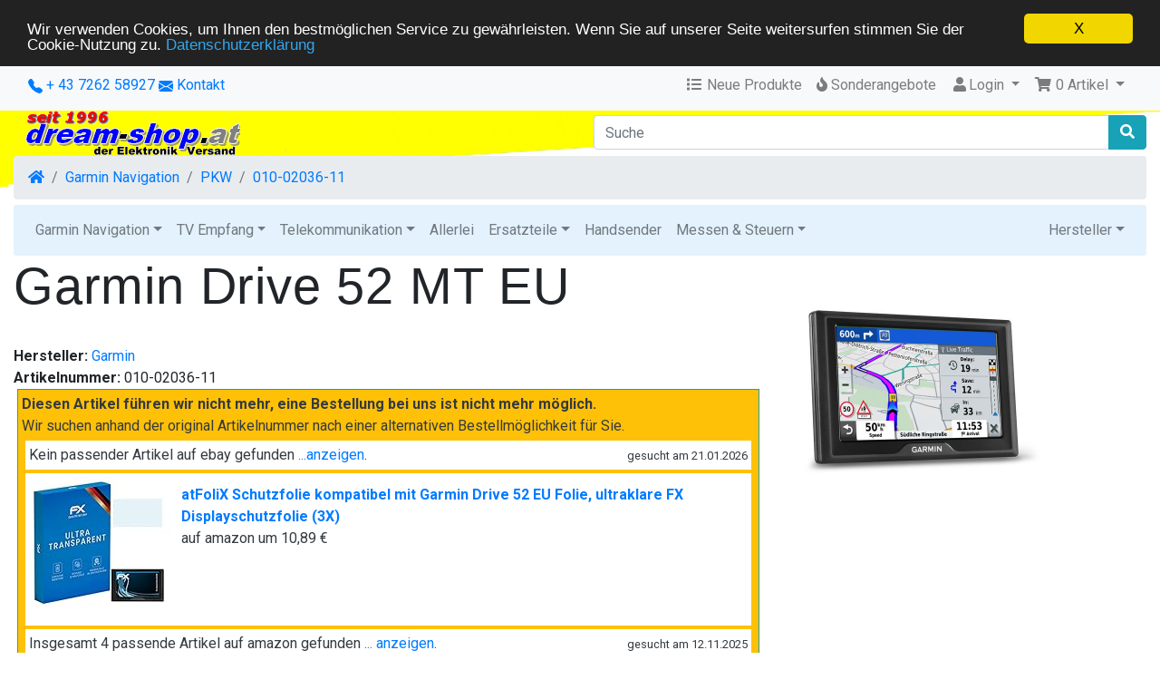

--- FILE ---
content_type: text/html; charset=UTF-8
request_url: https://www.dream-shop.at/os/garmin-drive-p-1657.html
body_size: 10690
content:
<!DOCTYPE html>
<html dir="ltr" lang="de">
<head>
<meta charset="utf-8">
<meta http-equiv="X-UA-Compatible" content="IE=edge">
<meta name="viewport" content="width=device-width, initial-scale=1, shrink-to-fit=no">
<title>Garmin Garmin Drive 52 MT EU 010-02036-11</title>
	
<base href="https://www.dream-shop.at/os/">
<link rel="stylesheet" href="ext/garmin/garmin_new.css" />
<link rel="stylesheet" href="https://cdnjs.cloudflare.com/ajax/libs/twitter-bootstrap/4.4.1/css/bootstrap.css" integrity="sha384-vXOtxoYb1ilJXRLDg4YD1Kf7+ZDOiiAeUwiH9Ds8hM8Paget1UpGPc/KlaO33/nt" crossorigin="anonymous">
<style>@media (min-width: 576px) {.card-group > .card.is-product {max-width: 50%;}.card-deck > .card.is-product {max-width: calc(50% - 30px);}.card-columns {column-count: 2;}} @media (min-width: 768px) {.card-group > .card.is-product {max-width: 33.333333333333%;}.card-deck > .card.is-product {max-width: calc(33.333333333333% - 30px);}.card-columns {column-count: 3;}} @media (min-width: 992px) {.card-group > .card.is-product {max-width: 25%;}.card-deck > .card.is-product {max-width: calc(25% - 30px);}.card-columns {column-count: 4;}} @media (min-width: 1200px) {.card-group > .card.is-product {max-width: 25%;}.card-deck > .card.is-product {max-width: calc(25% - 30px);}.card-columns {column-count: 4;}}</style>
<link rel="stylesheet" href="https://cdnjs.cloudflare.com/ajax/libs/font-awesome/5.12.0-1/css/all.min.css" integrity="sha256-4w9DunooKSr3MFXHXWyFER38WmPdm361bQS/2KUWZbU=" crossorigin="anonymous" />
<!-- stylesheets hooked -->
<style>* {min-height: 0.01px;}.form-control-feedback { position: absolute; width: auto; top: 7px; right: 45px; margin-top: 0; }@media (max-width: 575.98px) {.display-1 {font-size: 3rem;font-weight: 300;line-height: 1.0;}.display-2 {font-size: 2.75rem;font-weight: 300;line-height: 1.0;}.display-3 {font-size: 2.25rem;font-weight: 300;line-height: 1.0;}.display-4 {font-size: 1.75rem;font-weight: 300;line-height: 1.0;}h4 {font-size: 1rem;}}</style>
<link href="user.css" rel="stylesheet">
<script type="application/ld+json">{"@context":"https://schema.org","@type":"Product","name":"Garmin Drive 52 MT EU","image":"http://www.dream-shop.at/os/images/010-02036-11.jpg","url":"https://www.dream-shop.at/os/garmin-drive-p-1657.html","description":"Einfach nach vorne blicken und los geht's mit Drive. GARMIN-RDS-VERKEHRSDATEN Staus oder Verzögerungen sind für dich kein Problem mehr dank Alarmen mit alternativen Routenvorschlägen. Der Garmin...","sku":"1657","mpn":"010-02036-11","gtin14":"00753759223205","offers":{"@type":"Offer","priceCurrency":"EUR","price":"179.99","availability":"https://schema.org/InStock","seller":{"@type":"Organization","name":"dream-shop - Der Elektronik Versand aus Österreich"},"url":"https://www.dream-shop.at/os/garmin-drive-p-1657.html","priceValidUntil":"2026-02-12"},"brand":{"@type":"Brand","name":"Garmin"}}</script>
<link rel="canonical" href="https://www.dream-shop.at/os/garmin-drive-p-1657.html" />

<meta name="twitter:card" content="summary_large_image" />
<meta name="twitter:title" content="Garmin Drive 52 MT EU" />
<meta name="twitter:description" content="Einfach nach vorne blicken und los geht&#039;s mit Drive. GARMIN-RDS-VERKEHRSDATEN Staus oder Verzögerungen sind für dich kein Problem mehr dank Alarmen mit alternativen Routenvorschlägen. Der Garmin .." />
<meta name="twitter:image" content="http://www.dream-shop.at/os/images/010-02036-11.jpg" />

<script>window.cookieconsent_options = {"message":"Wir verwenden Cookies, um Ihnen den bestm&ouml;glichen Service zu gew&auml;hrleisten. Wenn Sie auf unserer Seite weitersurfen stimmen Sie der Cookie-Nutzung zu.", "dismiss":"X", "learnMore":"Datenschutzerkl&auml;rung", "link":"https://www.dream-shop.at/os/privacy.php?ceid=ins8gt7cjd7pi86cuv01r2vcmu", "theme":"https://www.dream-shop.at/os/ext/cookieconsent2/dark-top.css?ceid=ins8gt7cjd7pi86cuv01r2vcmu"};</script>
<script src="https://www.dream-shop.at/os/ext/cookieconsent2/cookieconsent.min.js?ceid=ins8gt7cjd7pi86cuv01r2vcmu"></script>

<meta name="description" content="Einfach nach vorne blicken und los geht's mit Drive. GARMIN-RDS-VERKEHRSDATEN Staus oder Verzögerungen sind für dich kein Problem mehr dank Alarmen" />
<meta name="keywords" content="garmin drive 52 mt eu, garmin, garmin navigation, pkw, 010-02036-11, regionaleinkaufen, naarn, bezirk perg, perg, ober&ouml;sterreich" />

<meta property="og:type" content="product" />
<meta property="og:title" content="Garmin Drive 52 MT EU" />
<meta property="og:site_name" content="dream-shop - Der Elektronik Versand aus Österreich" />
<meta property="og:description" content="Einfach nach vorne blicken und los geht&#039;s mit Drive. GARMIN-RDS-VERKEHRSDATEN Staus oder Verzögerungen sind für dich kein Problem mehr dank Alarmen mit alternativen Routenvorschlägen. Der Garmin..." />
<meta property="og:image" content="https://www.dream-shop.at/os/images/010-02036-11.jpg" />
<meta property="product:price:amount" content="179.99" />
<meta property="product:price:currency" content="EUR" />
<meta property="og:url" content="https://www.dream-shop.at/os/garmin-drive-p-1657.html" />
<meta property="product:availability" content="instock" />


</head>
<body>

 
  <nav class="navbar bg-light navbar-light floating navbar-expand-sm cm-navbar">
  <div class="container-fluid">
    <div class="navbar-header">
<button type="button" class="navbar-toggler nb-hamburger-button-right" data-toggle="collapse" data-target="#collapseCoreNav" aria-controls="collapseCoreNav" aria-expanded="false" aria-label="Verkleinern">
  <span class="navbar-toggler-icon"></span></button>


<a class="d-inline d-sm-inline d-md-inline" href="tel:+43726258927"><svg xmlns="http://www.w3.org/2000/svg" width="16" height="16" fill="currentColor" class="bi bi-telephone-fill" viewBox="0 0 16 16">
  <path fill-rule="evenodd" d="M1.885.511a1.745 1.745 0 0 1 2.61.163L6.29 2.98c.329.423.445.974.315 1.494l-.547 2.19a.678.678 0 0 0 .178.643l2.457 2.457a.678.678 0 0 0 .644.178l2.189-.547a1.745 1.745 0 0 1 1.494.315l2.306 1.794c.829.645.905 1.87.163 2.611l-1.034 1.034c-.74.74-1.846 1.065-2.877.702a18.634 18.634 0 0 1-7.01-4.42 18.634 18.634 0 0 1-4.42-7.009c-.362-1.03-.037-2.137.703-2.877L1.885.511z"/>
</svg> + 43 7262 58927</a> <a class="d-inline d-sm-inline d-md-inline" href="contact_us.php"><svg xmlns="http://www.w3.org/2000/svg" width="16" height="16" fill="currentColor" class="bi bi-envelope-fill" viewBox="0 0 16 16">
  <path d="M.05 3.555A2 2 0 0 1 2 2h12a2 2 0 0 1 1.95 1.555L8 8.414.05 3.555ZM0 4.697v7.104l5.803-3.558L0 4.697ZM6.761 8.83l-6.57 4.027A2 2 0 0 0 2 14h12a2 2 0 0 0 1.808-1.144l-6.57-4.027L8 9.586l-1.239-.757Zm3.436-.586L16 11.801V4.697l-5.803 3.546Z"/>
</svg></a> <a class="d-none d-sm-none d-md-inline" href="contact_us.php">Kontakt</a></div>
      
    <div class="collapse navbar-collapse" id="collapseCoreNav">
      <ul class="navbar-nav ml-auto">
<li class="nav-item nb-new-products">
  <a class="nav-link" href="https://www.dream-shop.at/os/products_new.php?ceid=ins8gt7cjd7pi86cuv01r2vcmu"><i title="Neue Produkte" class="fas fa-list fa-fw"></i><span class="d-inline d-sm-none d-md-inline"> Neue Produkte</span></a></li>


<li class="nav-item nb-special-offers">
  <a class="nav-link" href="https://www.dream-shop.at/os/specials.php?ceid=ins8gt7cjd7pi86cuv01r2vcmu"><i title="Sonderangebote" class="fas fa-fire"></i><span class="d-inline d-sm-none d-md-inline"> Sonderangebote</span></a>
</li>


<li class="nav-item dropdown nb-account"> 
  <a class="nav-link dropdown-toggle" href="#" id="navDropdownAccount" role="button" data-toggle="dropdown" aria-haspopup="true" aria-expanded="false">
    <i title="Mein Account" class="fas fa-user fa-fw"></i>Login<span class="caret"></span>  </a>
  <div class="dropdown-menu dropdown-menu-right" aria-labelledby="navDropdownAccount">
    <a class="dropdown-item" href="https://www.dream-shop.at/os/login.php?ceid=ins8gt7cjd7pi86cuv01r2vcmu"><i class="fas fa-sign-in-alt fa-fw"></i> Einloggen</a><a class="dropdown-item" href="https://www.dream-shop.at/os/create_account.php?ceid=ins8gt7cjd7pi86cuv01r2vcmu"><i class="fas fa-fw fa-pencil-alt"></i> Registrieren</a>    <div class="dropdown-divider"></div>
    <a class="dropdown-item" href="https://www.dream-shop.at/os/account.php?ceid=ins8gt7cjd7pi86cuv01r2vcmu">Account</a>    <a class="dropdown-item" href="https://www.dream-shop.at/os/account_history.php?ceid=ins8gt7cjd7pi86cuv01r2vcmu">Bestellungen</a>    <a class="dropdown-item" href="https://www.dream-shop.at/os/address_book.php?ceid=ins8gt7cjd7pi86cuv01r2vcmu">Adressbuch</a>    <a class="dropdown-item" href="https://www.dream-shop.at/os/account_password.php?ceid=ins8gt7cjd7pi86cuv01r2vcmu">Passwort</a>	    <a class="dropdown-item" href="https://www.dream-shop.at/os/account_delete.php?ceid=ins8gt7cjd7pi86cuv01r2vcmu">Konto löschen</a>  </div>
</li>


<li class="nav-item dropdown nb-shopping-cart">
  <a class="nav-link dropdown-toggle" href="#" id="navDropdownCart" role="button" data-toggle="dropdown" aria-haspopup="true" aria-expanded="false">
    <i title="Warenkorb" class="fas fa-shopping-cart fa-fw"></i><span class="d-inline d-sm-none d-md-inline"> <span class="cart-count">0</span> Artikel</span> <span class="caret"></span>  </a>
        
  <div class="dropdown-menu dropdown-menu-right" aria-labelledby="navDropdownCart">
    <a class="dropdown-item" href="https://www.dream-shop.at/os/shopping_cart.php?ceid=ins8gt7cjd7pi86cuv01r2vcmu"><span class="cart-count">0</span> Artikel, <span class="cart-value">0,00€</span></a>  </div>
</li>

</ul>
    </div>
  </div>
</nav>

  
  <div id="bodyWrapper" class="container-fluid" style="background-image: url(images/header_background.png); background-repeat: no-repeat; background-position: left top; background-size: contain;">

    <!-- noJs hooked -->
<noscript>
  <div class="alert alert-danger text-center"><p><strong>JavaScript scheint nicht aktiviert zu sein.</strong></p><p>Bitte aktivieren Sie JavaScript, um den vollen Umfang dieser Seite nutzen zu können. <br><a class="alert-link" href="https://www.enable-javascript.com/" target="_blank" rel="nofollow">Hier</a> gibt es Informationen zum Aktivieren von Javascript in Ihrem Browser.</p></div>
  <div class="w-100"></div>
</noscript>
<div class="row">
  <div class="col-sm-6 cm-header-logo">
  <a href="https://www.dream-shop.at/os/index.php?ceid=ins8gt7cjd7pi86cuv01r2vcmu"><img src="images/store_logo.png" alt="dream-shop - Der Elektronik Versand aus Österreich" title="dream-shop - Der Elektronik Versand aus Österreich" width="250" height="50" class="img-fluid" /></a></div>



<div class="col-sm-6 cm-header-search">
	<div style="height: 5px;">&nbsp;</div>
	<form name="quick_find" action="https://www.dream-shop.at/os/advanced_search_result.php" method="get"><div class="input-group"><input type="search" name="keywords" required aria-required="true" aria-label="Suche" placeholder="Suche" class="form-control" /><div class="input-group-append"><button type="submit" class="btn btn-info"><i class="fas fa-search"></i></button></div></div><input type="hidden" name="search_in_description" value="1" /><input type="hidden" name="ceid" value="ins8gt7cjd7pi86cuv01r2vcmu" /><input type="hidden" name="ceid" value="ins8gt7cjd7pi86cuv01r2vcmu" /></form></div>


<div class="col-sm-12 cm-header-breadcrumb" style="margin-bottom: -10px;">
  <nav aria-label="breadcrumb">
    <ol class="breadcrumb">
      <li class="breadcrumb-item"><a href="https://www.dream-shop.at/os/index.php?ceid=ins8gt7cjd7pi86cuv01r2vcmu"><i class="fas fa-home"></i><span class="sr-only"> Startseite</span></a></li><li class="breadcrumb-item"><a href="https://www.dream-shop.at/os/garmin-navigation-c-21.html?ceid=ins8gt7cjd7pi86cuv01r2vcmu">Garmin Navigation</a></li><li class="breadcrumb-item"><a href="https://www.dream-shop.at/os/pkw-c-21_95.html?ceid=ins8gt7cjd7pi86cuv01r2vcmu">PKW</a></li><li class="breadcrumb-item"><a href="https://www.dream-shop.at/os/garmin-drive-p-1657.html?ceid=ins8gt7cjd7pi86cuv01r2vcmu">010-02036-11</a></li>    </ol>
  </nav>
</div>



<div class="col-sm-12 cm-header-menu-navbar">
	<nav class="navbar navbar-light navbar-expand-xl cm-header-menu-navbar rounded-sm" style="background-color: #e3f2fd;">
    <button class="navbar-toggler" type="button" data-toggle="collapse" data-target="#nbHeader" aria-controls="nbHeader" aria-expanded="false" aria-label="Toggle Navigation">
      <span class="navbar-toggler-icon"></span>
    </button>
    <div class="navbar-collapse collapse" id="nbHeader" style="">
		<ul class="navbar-nav mr-auto">		
			<li class="nav-item dropdown"><a class="nav-link dropdown-toggle" href="#" id="nbHeader_0" role="button" data-toggle="dropdown" aria-haspopup="true" aria-expanded="false">Garmin Navigation</a><div class="dropdown-menu" aria-labelledby="nbHeader_0"><a class="btn btn-secondary btn-block" href="https://www.dream-shop.at/os/garmin-navigation-c-21.html?ceid=ins8gt7cjd7pi86cuv01r2vcmu">Garmin Navigation</a><a class="dropdown-item" href="https://www.dream-shop.at/os/pkw-c-21_95.html?ceid=ins8gt7cjd7pi86cuv01r2vcmu">PKW</a><a class="dropdown-item" href="https://www.dream-shop.at/os/wohnmobil-c-21_139.html?ceid=ins8gt7cjd7pi86cuv01r2vcmu">LKW & Wohnmobil</a><a class="dropdown-item" href="https://www.dream-shop.at/os/motorrad-c-21_140.html?ceid=ins8gt7cjd7pi86cuv01r2vcmu">Motorrad</a><a class="dropdown-item" href="https://www.dream-shop.at/os/sport-fitness-c-21_37.html?ceid=ins8gt7cjd7pi86cuv01r2vcmu">Sport & Fitness</a><a class="dropdown-item" href="https://www.dream-shop.at/os/outdoor-c-21_142.html?ceid=ins8gt7cjd7pi86cuv01r2vcmu">Outdoor</a><a class="dropdown-item" href="https://www.dream-shop.at/os/kameras-c-21_143.html?ceid=ins8gt7cjd7pi86cuv01r2vcmu">Kameras</a><a class="dropdown-item" href="https://www.dream-shop.at/os/karten-software-c-21_28.html?ceid=ins8gt7cjd7pi86cuv01r2vcmu">Karten - Software</a><a class="dropdown-item" href="https://www.dream-shop.at/os/zubehoer-c-21_29.html?ceid=ins8gt7cjd7pi86cuv01r2vcmu">GPS Zubehör</a><a class="dropdown-item" href="https://www.dream-shop.at/os/maeuse-module-c-21_27.html?ceid=ins8gt7cjd7pi86cuv01r2vcmu">GPS-Mäuse, Module</a></div></li><li class="nav-item dropdown"><a class="nav-link dropdown-toggle" href="#" id="nbHeader_1" role="button" data-toggle="dropdown" aria-haspopup="true" aria-expanded="false">TV Empfang</a><div class="dropdown-menu" aria-labelledby="nbHeader_1"><a class="btn btn-secondary btn-block" href="https://www.dream-shop.at/os/empfang-c-38.html?ceid=ins8gt7cjd7pi86cuv01r2vcmu">TV Empfang</a><a class="dropdown-item" href="https://www.dream-shop.at/os/digitale-receiver-c-38_42.html?ceid=ins8gt7cjd7pi86cuv01r2vcmu">Digitale Receiver</a><a class="dropdown-item" href="https://www.dream-shop.at/os/module-c-38_46.html?ceid=ins8gt7cjd7pi86cuv01r2vcmu">CI Module</a><a class="dropdown-item" href="https://www.dream-shop.at/os/lnb---lnc-c-38_43.html?ceid=ins8gt7cjd7pi86cuv01r2vcmu">LNB - LNC</a><a class="dropdown-item" href="https://www.dream-shop.at/os/antennen-c-38_44.html?ceid=ins8gt7cjd7pi86cuv01r2vcmu">Antennen</a><a class="dropdown-item" href="https://www.dream-shop.at/os/multiswitch-c-38_45.html?ceid=ins8gt7cjd7pi86cuv01r2vcmu">Multiswitch</a><a class="dropdown-item" href="https://www.dream-shop.at/os/einkabelsysteme-c-38_129.html?ceid=ins8gt7cjd7pi86cuv01r2vcmu">Einkabelsysteme</a><a class="dropdown-item" href="https://www.dream-shop.at/os/zubehoumlr-c-38_47.html?ceid=ins8gt7cjd7pi86cuv01r2vcmu">Zubeh&ouml;r</a></div></li><li class="nav-item dropdown"><a class="nav-link dropdown-toggle" href="#" id="nbHeader_2" role="button" data-toggle="dropdown" aria-haspopup="true" aria-expanded="false">Telekommunikation</a><div class="dropdown-menu" aria-labelledby="nbHeader_2"><a class="btn btn-secondary btn-block" href="https://www.dream-shop.at/os/telekommunikation-c-39.html?ceid=ins8gt7cjd7pi86cuv01r2vcmu">Telekommunikation</a><a class="dropdown-item" href="https://www.dream-shop.at/os/umstellung-special-c-39_366.html?ceid=ins8gt7cjd7pi86cuv01r2vcmu">ALL-IP Umstellung *Special*</a><a class="dropdown-item" href="https://www.dream-shop.at/os/xdsl-bridge-modem-c-39_367.html?ceid=ins8gt7cjd7pi86cuv01r2vcmu">ALL-IP xDSL Bridge-Modem</a><a class="dropdown-item" href="https://www.dream-shop.at/os/legacy-klassische-c-39_368.html?ceid=ins8gt7cjd7pi86cuv01r2vcmu">Legacy TDM Klassische TK</a><a class="dropdown-item" href="https://www.dream-shop.at/os/mobilfunk-c-39_333.html?ceid=ins8gt7cjd7pi86cuv01r2vcmu">Mobilfunk</a><a class="dropdown-item" href="https://www.dream-shop.at/os/telefonanlagen-c-39_369.html?ceid=ins8gt7cjd7pi86cuv01r2vcmu">Telefonanlagen</a><a class="dropdown-item" href="https://www.dream-shop.at/os/telefone-c-39_362.html?ceid=ins8gt7cjd7pi86cuv01r2vcmu">Telefone</a><a class="dropdown-item" href="https://www.dream-shop.at/os/modem-router-c-39_360.html?ceid=ins8gt7cjd7pi86cuv01r2vcmu">Modem Router</a><a class="dropdown-item" href="https://www.dream-shop.at/os/analoge-endgeraete-c-39_53.html?ceid=ins8gt7cjd7pi86cuv01r2vcmu">Analoge Endgeräte</a><a class="dropdown-item" href="https://www.dream-shop.at/os/voice-over-c-39_86.html?ceid=ins8gt7cjd7pi86cuv01r2vcmu">Voice over IP</a><a class="dropdown-item" href="https://www.dream-shop.at/os/module-fuer-anlagen-c-39_91.html?ceid=ins8gt7cjd7pi86cuv01r2vcmu">Module für Tk-Anlagen</a><a class="dropdown-item" href="https://www.dream-shop.at/os/bauteile-c-39_57.html?ceid=ins8gt7cjd7pi86cuv01r2vcmu">TFE Bauteile</a><a class="dropdown-item" href="https://www.dream-shop.at/os/zubehoer-c-39_56.html?ceid=ins8gt7cjd7pi86cuv01r2vcmu">Zubehör</a></div></li><li class="nav-item"><a class="nav-link" href="https://www.dream-shop.at/os/allerlei-c-40.html?ceid=ins8gt7cjd7pi86cuv01r2vcmu">Allerlei</a></li><li class="nav-item dropdown"><a class="nav-link dropdown-toggle" href="#" id="nbHeader_4" role="button" data-toggle="dropdown" aria-haspopup="true" aria-expanded="false">Ersatzteile</a><div class="dropdown-menu" aria-labelledby="nbHeader_4"><a class="btn btn-secondary btn-block" href="https://www.dream-shop.at/os/ersatzteile-c-156.html?ceid=ins8gt7cjd7pi86cuv01r2vcmu">Ersatzteile</a><a class="dropdown-item" href="https://www.dream-shop.at/os/elektrische-bauteile-c-156_157.html?ceid=ins8gt7cjd7pi86cuv01r2vcmu">Elektrische Bauteile</a><a class="dropdown-item" href="https://www.dream-shop.at/os/elektromechanische-bauteile-c-156_167.html?ceid=ins8gt7cjd7pi86cuv01r2vcmu">Elektromechanische Bauteile</a><a class="dropdown-item" href="https://www.dream-shop.at/os/mechanische-bauteile-c-156_243.html?ceid=ins8gt7cjd7pi86cuv01r2vcmu">Mechanische Bauteile</a><a class="dropdown-item" href="https://www.dream-shop.at/os/gedruckte-ersatzteile-c-156_364.html?ceid=ins8gt7cjd7pi86cuv01r2vcmu">3D Gedruckte Ersatzteile</a><a class="dropdown-item" href="https://www.dream-shop.at/os/ersatzteile-nach-geraetetyp-c-156_348.html?ceid=ins8gt7cjd7pi86cuv01r2vcmu">Ersatzteile nach Gerätetyp</a></div></li><li class="nav-item"><a class="nav-link" href="https://www.dream-shop.at/os/handsender-c-135.html?ceid=ins8gt7cjd7pi86cuv01r2vcmu">Handsender</a></li><li class="nav-item dropdown"><a class="nav-link dropdown-toggle" href="#" id="nbHeader_6" role="button" data-toggle="dropdown" aria-haspopup="true" aria-expanded="false">Messen & Steuern</a><div class="dropdown-menu" aria-labelledby="nbHeader_6"><a class="btn btn-secondary btn-block" href="https://www.dream-shop.at/os/messen-steuern-c-122.html?ceid=ins8gt7cjd7pi86cuv01r2vcmu">Messen & Steuern</a><a class="dropdown-item" href="https://www.dream-shop.at/os/gebaeudeautomation-netzwerk-c-122_337.html?ceid=ins8gt7cjd7pi86cuv01r2vcmu">Gebäudeautomation via IP Netzwerk</a><a class="dropdown-item" href="https://www.dream-shop.at/os/home-gebaeudeautomation-c-122_363.html?ceid=ins8gt7cjd7pi86cuv01r2vcmu">Home-Gebäudeautomation</a><a class="dropdown-item" href="https://www.dream-shop.at/os/temperatur-feuchtigkeit-c-122_346.html?ceid=ins8gt7cjd7pi86cuv01r2vcmu">Temperatur & Feuchtigkeit</a><a class="dropdown-item" href="https://www.dream-shop.at/os/verbrauchserfassung-c-122_341.html?ceid=ins8gt7cjd7pi86cuv01r2vcmu">Verbrauchserfassung</a><a class="dropdown-item" href="https://www.dream-shop.at/os/rauchmelder-wassermelder-c-122_123.html?ceid=ins8gt7cjd7pi86cuv01r2vcmu">Rauchmelder / Wassermelder</a></div></li><li class="nav-item"><a class="nav-link" href="https://www.dream-shop.at/os/-c-.html?ceid=ins8gt7cjd7pi86cuv01r2vcmu"></a></li>		</ul>
		<ul class="navbar-nav ml-auto">
			<li class="nav-item">
				<a class="nav-link dropdown-toggle" href="#" id="cm-hm-brands" role="button" data-toggle="dropdown" aria-haspopup="true" aria-expanded="false">Hersteller</a>
			<div class="dropdown-menu dropdown-menu-right" aria-labelledby="cm-hm-brands"><a class="dropdown-item" href="https://www.dream-shop.at/os/manufacturers.php?letter=A&amp;ceid=ins8gt7cjd7pi86cuv01r2vcmu">A...</a><a class="dropdown-item" href="https://www.dream-shop.at/os/manufacturers.php?letter=B&amp;ceid=ins8gt7cjd7pi86cuv01r2vcmu">B...</a><a class="dropdown-item" href="https://www.dream-shop.at/os/manufacturers.php?letter=C&amp;ceid=ins8gt7cjd7pi86cuv01r2vcmu">C...</a><a class="dropdown-item" href="https://www.dream-shop.at/os/manufacturers.php?letter=D&amp;ceid=ins8gt7cjd7pi86cuv01r2vcmu">D...</a><a class="dropdown-item" href="https://www.dream-shop.at/os/manufacturers.php?letter=E&amp;ceid=ins8gt7cjd7pi86cuv01r2vcmu">E...</a><a class="dropdown-item" href="https://www.dream-shop.at/os/manufacturers.php?letter=F&amp;ceid=ins8gt7cjd7pi86cuv01r2vcmu">F...</a><a class="dropdown-item" href="https://www.dream-shop.at/os/manufacturers.php?letter=G&amp;ceid=ins8gt7cjd7pi86cuv01r2vcmu">G...</a><a class="dropdown-item" href="https://www.dream-shop.at/os/manufacturers.php?letter=H&amp;ceid=ins8gt7cjd7pi86cuv01r2vcmu">H...</a><a class="dropdown-item" href="https://www.dream-shop.at/os/manufacturers.php?letter=I&amp;ceid=ins8gt7cjd7pi86cuv01r2vcmu">I...</a><a class="dropdown-item" href="https://www.dream-shop.at/os/manufacturers.php?letter=J&amp;ceid=ins8gt7cjd7pi86cuv01r2vcmu">J...</a><a class="dropdown-item" href="https://www.dream-shop.at/os/manufacturers.php?letter=K&amp;ceid=ins8gt7cjd7pi86cuv01r2vcmu">K...</a><a class="dropdown-item" href="https://www.dream-shop.at/os/manufacturers.php?letter=L&amp;ceid=ins8gt7cjd7pi86cuv01r2vcmu">L...</a><a class="dropdown-item" href="https://www.dream-shop.at/os/manufacturers.php?letter=M&amp;ceid=ins8gt7cjd7pi86cuv01r2vcmu">M...</a><a class="dropdown-item" href="https://www.dream-shop.at/os/manufacturers.php?letter=N&amp;ceid=ins8gt7cjd7pi86cuv01r2vcmu">N...</a><a class="dropdown-item" href="https://www.dream-shop.at/os/manufacturers.php?letter=O&amp;ceid=ins8gt7cjd7pi86cuv01r2vcmu">O...</a><a class="dropdown-item" href="https://www.dream-shop.at/os/manufacturers.php?letter=P&amp;ceid=ins8gt7cjd7pi86cuv01r2vcmu">P...</a><a class="dropdown-item" href="https://www.dream-shop.at/os/manufacturers.php?letter=R&amp;ceid=ins8gt7cjd7pi86cuv01r2vcmu">R...</a><a class="dropdown-item" href="https://www.dream-shop.at/os/manufacturers.php?letter=S&amp;ceid=ins8gt7cjd7pi86cuv01r2vcmu">S...</a><a class="dropdown-item" href="https://www.dream-shop.at/os/manufacturers.php?letter=T&amp;ceid=ins8gt7cjd7pi86cuv01r2vcmu">T...</a><a class="dropdown-item" href="https://www.dream-shop.at/os/manufacturers.php?letter=U&amp;ceid=ins8gt7cjd7pi86cuv01r2vcmu">U...</a><a class="dropdown-item" href="https://www.dream-shop.at/os/manufacturers.php?letter=V&amp;ceid=ins8gt7cjd7pi86cuv01r2vcmu">V...</a><a class="dropdown-item" href="https://www.dream-shop.at/os/manufacturers.php?letter=W&amp;ceid=ins8gt7cjd7pi86cuv01r2vcmu">W...</a><a class="dropdown-item" href="https://www.dream-shop.at/os/manufacturers.php?letter=Y&amp;ceid=ins8gt7cjd7pi86cuv01r2vcmu">Y...</a>			</div>
			</li>
		</ul>			
    </div>
  </nav>
</div>
</div>

<div class="body-sans-header">


    <div class="row">
      <div id="bodyContent" class="col order-xs-1 order-md-6">
      
        
<form name="cart_quantity" action="https://www.dream-shop.at/os/garmin-drive-p-1657.html?action=add_product&amp;ceid=ins8gt7cjd7pi86cuv01r2vcmu" method="post">

<div class="contentContainer">

  <div class="row is-product">
	<div class="col-sm-8 cm-pi-name">
  <h1 class="display-4">Garmin Drive 52 MT EU</h1>
  <br/>

<b>Hersteller:</b> <a href="Garmin-m-1.html">Garmin</a><br/><b>Artikelnummer:</b> 010-02036-11<br/><div class="border border-info bg-warning text-dark ml-1 p-1"><b>Diesen Artikel f&uuml;hren wir nicht mehr, eine Bestellung bei uns ist nicht mehr m&ouml;glich.</b><br/>Wir suchen anhand der original Artikelnummer nach einer alternativen Bestellm&ouml;glichkeit f&uuml;r Sie.<br><div class="p-1 m-1 bg-white text-dark" style="display: flex; justify-content: space-between;"><div style="text-align: left;">Kein passender Artikel auf ebay gefunden <a href="https://www.ebay.at/sch/i.html?_nkw=010-02036-11&mkcid=1&mkrid=5221-53469-19255-0&siteid=16&campid=5339128422&customid=&toolid=10001&mkevt=1" target="_blank"> ...anzeigen</a>.</div><div style="text-align: right;"><small>gesucht am 21.01.2026</small></div></div><div class="container p-0 m-0"><div class="row p-1 m-1 bg-white text-dark"><div><a href="https://www.amazon.de/dp/B07L4XZ2RT?tag=garminshop00-21&linkCode=osi&th=1&psc=1" target="_blank"><img src="https://m.media-amazon.com/images/I/410yaDGn1LL._SL160_.jpg" alt="atFoliX Schutzfolie kompatibel mit Garmin Drive 52 EU Folie, ultraklare FX Displayschutzfolie (3X)" border="0" width="160" height="160"></a></div><div class="p-1 m-1"><a href="https://www.amazon.de/dp/B07L4XZ2RT?tag=garminshop00-21&linkCode=osi&th=1&psc=1" target="_blank"><b>atFoliX Schutzfolie kompatibel mit Garmin Drive 52 EU Folie, ultraklare FX<br>Displayschutzfolie (3X)</b></a><br>auf amazon um 10,89 €</div></div><div class="p-1 m-1 bg-white text-dark" style="display: flex; justify-content: space-between;"><div style="text-align: left;">Insgesamt 4 passende Artikel auf amazon gefunden <a href="https://www.amazon.de/dp/B07L4XZ2RT?tag=garminshop00-21&linkCode=osi&th=1&psc=1" target="_blank"> ... anzeigen</a>.</div><div style="text-align: right;"><small>gesucht am 12.11.2025</small></div></div></div></div></div><div class="col-sm-4 cm-pi-gallery"><div style="width: 300px; height: 240px;"><img width="100" height="80" title="Garmin Drive 52 MT EU" class="img-fluid card-img-top" alt="Garmin Drive 52 MT EU" src="images/010-02036-11.jpg"></div><br><br></div></div><br />	
	<div class="container-fluid shadow p-2 mb-2 bg-white">
   <ul class="nav nav-pills bg-light flex-column flex-sm-row">
   
   
   <li class="nav-item"><a class="nav-link active" data-toggle="tab" href="#xsell">Zubeh&ouml;r</a></li><li class="nav-item"><a class="nav-link" data-toggle="tab" href="#uebersicht">Beschreibung</a></li><li class="nav-item"><a id="btn1" href="https://www.dream-shop.at/os/ask_a_question.php?products_id=1657&amp;ceid=ins8gt7cjd7pi86cuv01r2vcmu" class="btn nav-link btn-outline-success"> <span class="fas fa-question-circle" aria-hidden="true"></span> Frage zum Artikel</a></li>	</ul>	
    <div class="tab-content container-fluid p-0 m-0">
	
<div id="xsell" class="container-fluid tab-pane active shadow bg-white"><h3>Passendes Zubeh&ouml;r</h3><div class="row"><div class="card col-sm-6 col-md-3 bg-white border border-0"><img class="card-img-top" src="images/25071.jpg" alt="USB-Netzadapter mit zwei Anschlüssen" titel="USB-Netzadapter mit zwei Anschlüssen"><div class="card-body"><h4 class="card-title"><a href="https://www.dream-shop.at/os/netzadapter-zwei-anschluessen-p-25071.html?ceid=ins8gt7cjd7pi86cuv01r2vcmu" class="stretched-link">USB-Netzadapter mit zwei Anschlüssen</a></h4><h6 class="card-subtitle text-muted">14,99&euro;</h6></div></div><div class="card col-sm-6 col-md-3 bg-white border border-0"><img class="card-img-top" src="images/010-11952-00.jpg" alt="KFZ-HALTERUNG FUER LUEFTUNGSSCHLITZE Schwarz Justierbar" titel="KFZ-HALTERUNG FUER LUEFTUNGSSCHLITZE Schwarz Justierbar"><div class="card-body"><h4 class="card-title"><a href="https://www.dream-shop.at/os/halterung-fuer-lueftungsschlitze-schwarz-justierbar-p-23820.html?ceid=ins8gt7cjd7pi86cuv01r2vcmu" class="stretched-link">KFZ-HALTERUNG FUER LUEFTUNGSSCHLITZE Schwarz Justierbar</a></h4><h6 class="card-subtitle text-muted">19,99&euro;</h6></div></div><div class="card col-sm-6 col-md-3 bg-white border border-0"><img class="card-img-top" src="images/895.jpg" alt="KFZ-HALTERUNG SAUGNAPF UNIVERSAL Schwarz fuer 4-/5-/6-ZOLL-NAVIS" titel="KFZ-HALTERUNG SAUGNAPF UNIVERSAL Schwarz fuer 4-/5-/6-ZOLL-NAVIS"><div class="card-body"><h4 class="card-title"><a href="https://www.dream-shop.at/os/halterung-saugnapf-universal-schwarz-fuer-zoll-navis-p-895.html?ceid=ins8gt7cjd7pi86cuv01r2vcmu" class="stretched-link">KFZ-HALTERUNG SAUGNAPF UNIVERSAL Schwarz fuer 4-/5-/6-ZOLL-NAVIS</a></h4><h6 class="card-subtitle text-muted">14,99&euro;</h6></div></div></div></div><div id="uebersicht" class="container-fluid tab-pane fade shadow bg-white p-2"><div class="app__life-style app__life-style--dark" title="">
<div class="app__img-banner app__life-style__img-con"><img class="app__img-banner__img__desktop app__img-banner__img" src="https://static.garmincdn.com/emea/store/automotive/drive/pp2020/drive52/Hero_1.jpg" alt="" /></div>
<div class="app__life-style__text__con app__life-style__text__con--left app__life-style__text__con__mobile--left app__life-style__text__con__mobile--bottom">
<h2 class="app__life-style__text">Einfach nach vorne blicken und los geht's mit Drive.</h2>
</div>
</div>
<div class="app__layout-container app__layout-container--small app__layout-container--light">
<div class="app__column-layout app__column-layout__column--3">
<div class="app__feature__card"><img class="app__feature__card__image" src="https://static.garmincdn.com/emea/store/automotive/drive/pp2020/drive52/garmintraffic_emea.jpg" alt="" />
<h3 class="app__feature__card__title light left" data-v-1a3d3688="" data-test="gc__heading">GARMIN-RDS-VERKEHRSDATEN</h3>
<p class="app__feature__card__description">Staus oder Verz&ouml;gerungen sind f&uuml;r dich kein Problem mehr dank Alarmen mit alternativen Routenvorschl&auml;gen. Der Garmin-Verkehrsfunk kann mit dem im Lieferumfang enthaltenen Verkehrsfunkkabel direkt nach dem Auspacken verwendet werden.</p>
</div>
<div class="app__feature__card"><img class="app__feature__card__image" src="https://static.garmincdn.com/emea/store/automotive/drive/pp2020/drive52/livetrafficandweather_emea.jpg" alt="" />
<h3 class="app__feature__card__title light left" data-v-1a3d3688="" data-test="gc__heading">LIVE-INFORMATIONEN ZU VERKEHR UND WETTER</h3>
<p class="app__feature__card__description">Vermeide Staus und finde zeitsparende Umleitungen mit Live-Verkehrsdaten<sup>1</sup>, die &uuml;ber die&nbsp;Smartphone Link<sup>&trade;</sup>-App aktiviert werden. Sieh dir au&szlig;erdem Wettervorhersagen, die aktuellen Bedingungen und animierte Radarbilder an.</p>
</div>
<div class="app__feature__card"><img class="app__feature__card__image" src="https://static.garmincdn.com/emea/store/automotive/drive/pp2020/drive52/tripadvisor_emea.jpg" alt="" />
<h3 class="app__feature__card__title light left" data-v-1a3d3688="" data-test="gc__heading">TRIPADVISOR&reg;</h3>
<p class="app__feature__card__description">Sieh dir TripAdvisor&reg;-Reisebewertungen f&uuml;r Hotels, Restaurants und Sehensw&uuml;rdigkeiten entlang der Route oder in der N&auml;he deines Ziels an.</p>
</div>
</div>
<div class="app__column-layout app__column-layout__column--3">
<div class="app__feature__card"><img class="app__feature__card__image" src="https://static.garmincdn.com/emea/store/automotive/drive/pp2020/drive52/garminrealdirections_emea.jpg" alt="" />
<h3 class="app__feature__card__title light left" data-v-1a3d3688="" data-test="gc__heading">GARMIN REAL DIRECTIONS&trade;</h3>
<p class="app__feature__card__description">Mit leicht verst&auml;ndlichen Abbiegehinweisen mit Ansage von Stra&szlig;ennamen wirst du wie von einem guten Freund zum Ziel gef&uuml;hrt. Die Namen von Stra&szlig;en, Gesch&auml;ften und gut erkennbaren Orientierungspunkten dienen dabei als Anhaltspunkte.</p>
</div>
<div class="app__feature__card"><img class="app__feature__card__image" src="https://static.garmincdn.com/emea/store/automotive/drive/pp2020/drive52/driveralerts_emea.jpg" alt="" />
<h3 class="app__feature__card__title light left" data-v-1a3d3688="" data-test="gc__heading">INFORMATIONEN F&Uuml;R FAHRER</h3>
<p class="app__feature__card__description">Zur Erh&ouml;hung der Sicherheit beim Fahren und zur Optimierung des &Uuml;berblicks &uuml;ber den Verkehr warnen dich Informationen f&uuml;r Fahrer vor scharfen Kurven, Tempo&auml;nderungen, Bahn&uuml;berg&auml;ngen und mehr.</p>
</div>
<div class="app__feature__card"><img class="app__feature__card__image" src="https://static.garmincdn.com/emea/store/automotive/drive/pp2020/drive52/findplacesbyname_emea.jpg" alt="" />
<h3 class="app__feature__card__title light left" data-v-1a3d3688="" data-test="gc__heading">POI-SUCHE NACH NAME</h3>
<p class="app__feature__card__description">Vorinstallierte Foursquare<sup>&reg;</sup>-Daten erleichtern die Suche nach neuen Gesch&auml;ften, Restaurants und Millionen anderer beliebter Points of Interest.</p>
</div>
</div>
<div class="app__column-layout app__column-layout__column--3">
<div class="app__feature__card"><img class="app__feature__card__image" src="https://static.garmincdn.com/emea/store/automotive/drive/pp2020/drive52/checkupahead_emea.jpg" alt="" />
<h3 class="app__feature__card__title light left" data-v-1a3d3688="" data-test="gc__heading">POIS ENTLANG DER ROUTE</h3>
<p class="app__feature__card__description">Mit der n&uuml;tzlichen Funktion f&uuml;r POIs entlang der Route kannst du Stopps f&uuml;r Restaurants, Tankstellen und andere Punkte anzeigen, z.&nbsp;B. die n&auml;chsten St&auml;dte, die auf deiner Route liegen.</p>
</div>
<div class="app__feature__card"><img class="app__feature__card__image" src="https://static.garmincdn.com/emea/store/automotive/drive/pp2020/drive52/mapcoverage_emea.jpg" alt="" />
<h3 class="app__feature__card__title light left" data-v-1a3d3688="" data-test="gc__heading">KARTENABDECKUNG</h3>
<p class="app__feature__card__description">Aktuelle Karten-Updates und vorinstallierte Stra&szlig;enkarten erm&ouml;glichen es dir, mit Zuversicht aufzubrechen.</p>
</div>
<div class="app__feature__card"><img class="app__feature__card__image" src="https://static.garmincdn.com/emea/store/automotive/drive/pp2020/drive52/wantmore_emea.jpg" alt="" />
<h3 class="app__feature__card__title light left" data-v-1a3d3688="" data-test="gc__heading">DU M&Ouml;CHTEST MEHR?</h3>
<p class="app__feature__card__description">Von pers&ouml;nlichen Navis und DashCams bis zu R&uuml;ckfahrkameras hast du mit Garmin-Ger&auml;ten einen Rundumblick.</p>
</div>
</div>
</div>
<div class="app__layout-container app__layout-container--small app__layout-container--neutral">
<div class="app__disclaimer__block">
<div class="app__disclaimer__item"><sup>1&nbsp;</sup>F&uuml;r den Zugriff auf Live-Informationen m&uuml;ssen Sie die kostenlose Smartphone Link App herunterladen. Es fallen gegebenenfalls Geb&uuml;hren im Rahmen Ihres mobilen Datentarifs an. Weitere Informationen zu Daten- und Roaming-Tarifen erhalten Sie bei Ihrem Mobilfunkanbieter. Bluetooth-f&auml;higes Smartphone erforderlich (separat erh&auml;ltlich).</div>
</div>
<div class="app__disclaimer__block">
<div class="app__disclaimer__item">&copy;&nbsp;HERE. Alle Rechte vorbehalten. &copy;&nbsp;2020 TripAdvisor LLC. Alle Rechte vorbehalten. Foursquare&reg; ist eine eingetragene Marke von Foursquare Labs, Inc.</div>
</div>
<div class="app__disclaimer__block">
<div class="app__disclaimer__icon" title=""><img src="https://static.garmincdn.com/en/icons/here.jpg" alt="HERE" /></div>
&nbsp;
<div class="app__disclaimer__icon" title=""><img src="https://static.garmincdn.com/en/icons/tripadvisor.jpg" alt="TripAdvisor" /></div>
&nbsp;
<div class="app__disclaimer__icon" title=""><img src="https://static.garmincdn.com/en/icons/foursquare.png" alt="Foursquare" /></div>
</div>
</div><br /></div>	
  </div>
</div>
  </div>

</div>

</form>


            
      </div> <!-- bodyContent //-->


    </div> <!-- row -->
    
    
  </div> <!-- bodyWrapper //-->

  <hr />

<script async src="https://pagead2.googlesyndication.com/pagead/js/adsbygoogle.js?client=ca-pub-9083493196239289"
     crossorigin="anonymous"></script>
<!-- Neues Banner -->
<ins class="adsbygoogle"
     style="display:block"
     data-ad-client="ca-pub-9083493196239289"
     data-ad-slot="9174100445"
     data-ad-format="auto"
     data-full-width-responsive="true"></ins>
<script>
     (adsbygoogle = window.adsbygoogle || []).push({});
</script>


</div>

<footer class="pt-2">
  <div class="bg-light m-0 pt-2 pb-2" style="background-image: url(images/header_background_footer.png); background-repeat: no-repeat; background-position: right bottom; background-size: contain;">
    <div class="container-fluid">
      <div class="footer">
        <div class="row">
          <div class="col-sm-6 col-md-4 cm-footer-information-links">
  <h4>Informationen</h4>
  <nav class="nav nav-pills flex-column">
    <a class="nav-link pl-0" href="https://www.dream-shop.at/os/abholung.php?ceid=ins8gt7cjd7pi86cuv01r2vcmu">Abholung</a>
<a class="nav-link pl-0" href="https://www.dream-shop.at/os/impressum.php?ceid=ins8gt7cjd7pi86cuv01r2vcmu">Impressum</a>
<a class="nav-link pl-0" href="https://www.dream-shop.at/os/privacy.php?ceid=ins8gt7cjd7pi86cuv01r2vcmu">Datenschutz</a>
<a class="nav-link pl-0" href="https://www.dream-shop.at/os/conditions.php?ceid=ins8gt7cjd7pi86cuv01r2vcmu">AGB</a>
<a class="nav-link pl-0" href="https://www.dream-shop.at/os/widerruf.php?ceid=ins8gt7cjd7pi86cuv01r2vcmu">Widerrufsrecht</a>
  </nav>  
</div>


<div class="col-sm-6 col-md-4 cm-footer-support">
    <nav class="nav nav-pills flex-column">
    <a class="nav-link pl-0" href="https://www.dream-shop.at/os/altgeraeteentsorgung.php?ceid=ins8gt7cjd7pi86cuv01r2vcmu">Altger&auml;teentsorgung</a>
<a class="nav-link pl-0" href="https://www.dream-shop.at/os/contact_us.php?ceid=ins8gt7cjd7pi86cuv01r2vcmu">Kontakt</a>
<a class="nav-link pl-0" href="https://www.dream-shop.at/os/faq.php?ceid=ins8gt7cjd7pi86cuv01r2vcmu">Hilfe/FAQ</a>
<a class="nav-link pl-0" href="https://www.dream-shop.at/os/shipping.php?ceid=ins8gt7cjd7pi86cuv01r2vcmu">Versand- und Lieferkosten</a>
<a class="nav-link pl-0" href="https://www.dream-shop.at/os/payment.php?ceid=ins8gt7cjd7pi86cuv01r2vcmu">Zahlungsarten</a>
<a class="nav-link pl-0" href="https://www.dream-shop.at/os/delivery.php?ceid=ins8gt7cjd7pi86cuv01r2vcmu">Versanddauer</a>
  </nav>  
</div>


<div class="col-sm-6 col-md-4 cm-footer-text">
  <h4>Über uns</h4>
  <p>Seit der Firmengründung 1996 sind wir im Bereich Reparatur und Verkauf von TV, Hifi, Autoradio, Mobiltelefon, Video, Videokamera und Monitor sowie in der Planung und Reparatur von Sat- bzw. Telekommunikationsanlagen … <a href="info.php">Weiterlesen</a></p></div>

        </div>
      </div>
    </div>
  </div>
  <div class="bg-dark text-white pt-3">
    <div class="container-fluid">
      <div class="footer-extra">
        <div class="row">
          <div class="col-sm-6 text-center text-sm-left cm-footer-extra-copyright">
  <p>Copyright &copy; 2026 <a class="text-light" href="https://www.dream-shop.at">www.dream-shop.at</a> <a class="text-light" href="https://www.garmin-shop.at">www.garmin-shop.at</a> <a class="text-light" href="https://www.tv-service.com">www.tv-service.com</a> powered by <a class="text-light" href="https://phoenixcart.org" target="_blank" rel="noreferrer"><span style="color: #f67800;"><b>Phoenix Cart</b></span></a> und <a href="https://www.world4you.com/?affid=ESNTYUUFNB9" target="_blank"><img alt="World4You Webhosting" title="World4You Webhosting" src="images/world4you_.png"></a></p></div>


<div class="col-sm-6 text-center text-sm-right cm-footer-extra-icons">
  <p><p>
<img src="images/Handelsverband-AT.png" alt="AT online Shop" title="&Ouml;sterreichischer online Shop" style="width:53px;height:53px;">
<img src="images/paypal-veri.gif" alt="PayPal" style="width:52px;height:29px;"> 
<img src="images/vorauskasse.png" alt="Zahlung vor Versand" style="width:52px;height:29px;"> 
<img src="images/nachnahme.png" alt="Nachnahmel" style="width:52px;height:29px;"> 
<img src="images/barzahlung.png" alt="Barzahlung" style="width:52px;height:29px;"></p>
</div>

		</div>
      </div>
    </div>
  </div>
</footer>
<script src="https://cdnjs.cloudflare.com/ajax/libs/jquery/3.4.1/jquery.min.js" integrity="sha384-vk5WoKIaW/vJyUAd9n/wmopsmNhiy+L2Z+SBxGYnUkunIxVxAv/UtMOhba/xskxh" crossorigin="anonymous"></script>
<script src="https://cdnjs.cloudflare.com/ajax/libs/popper.js/1.16.0/umd/popper.min.js" integrity="sha384-Q6E9RHvbIyZFJoft+2mJbHaEWldlvI9IOYy5n3zV9zzTtmI3UksdQRVvoxMfooAo" crossorigin="anonymous"></script>
<script src="https://cdnjs.cloudflare.com/ajax/libs/twitter-bootstrap/4.4.1/js/bootstrap.min.js" integrity="sha384-wfSDF2E50Y2D1uUdj0O3uMBJnjuUD4Ih7YwaYd1iqfktj0Uod8GCExl3Og8ifwB6" crossorigin="anonymous"></script>
<!-- filterlist hooked -->
<script>
var filter = $('.filter-list');
$('div.alert-filters > ul.nav').append($('<ul>').attr('class','nav ml-auto').append($('<li>').append(filter)));
</script>
<script type="application/ld+json">{"@context":"https:\/\/schema.org","@type":"BreadcrumbList","itemListElement":[{"@type":"ListItem","position":0,"item":{"@id":"https:\/\/www.dream-shop.at\/os\/index.php?ceid=ins8gt7cjd7pi86cuv01r2vcmu","name":" Startseite"}},{"@type":"ListItem","position":1,"item":{"@id":"https:\/\/www.dream-shop.at\/os\/garmin-navigation-c-21.html?ceid=ins8gt7cjd7pi86cuv01r2vcmu","name":"Garmin Navigation"}},{"@type":"ListItem","position":2,"item":{"@id":"https:\/\/www.dream-shop.at\/os\/pkw-c-21_95.html?ceid=ins8gt7cjd7pi86cuv01r2vcmu","name":"PKW"}},{"@type":"ListItem","position":3,"item":{"@id":"https:\/\/www.dream-shop.at\/os\/garmin-drive-p-1657.html?ceid=ins8gt7cjd7pi86cuv01r2vcmu","name":"010-02036-11"}}]}</script>
<style>.jcm-back-to-top {
  display: none;
  background-color: #FF9800;
  width: 50px;
  height: 50px;
  text-align: center;
  border-radius: 5px;
  margin: 0px;
  position: fixed;
  bottom: 55px;
  right: 5px;
  transition: background-color .3s;
  z-index: 1000;
}


.jcm-back-to-top:hover {
  cursor: pointer;
  background-color: #333;
}
.jcm-back-to-top:active {
  background-color: #555;
}
.jcm-back-to-top::after {
  content: "\ ";
  font-family: FontAwesome;
  font-weight: normal;
  font-style: normal;
  font-size: 2em;
  line-height: 50px;
  color: #fff;
}</style>
<a href="#" class="jcm-back-to-top"><i style="color:#fff;font-size:2em;" class="fas fa-arrow-up"></i></a>

<script>window.onscroll = jQuery(document).ready(function() {
    var offset = 250;
    var duration = 500;
    jQuery(window).scroll(function() {
        if (jQuery(this).scrollTop() > offset) {
            jQuery('.jcm-back-to-top').fadeIn(duration);
        } else {
            jQuery('.jcm-back-to-top').fadeOut(duration);
        }
    });
    jQuery('.jcm-back-to-top').click(function(event) {
        event.preventDefault();
        jQuery('html, body').animate({scrollTop: 0}, duration);
        return false;
    })
});</script>

</body>
</html>


--- FILE ---
content_type: text/html; charset=utf-8
request_url: https://www.google.com/recaptcha/api2/aframe
body_size: 266
content:
<!DOCTYPE HTML><html><head><meta http-equiv="content-type" content="text/html; charset=UTF-8"></head><body><script nonce="ifWnhiqbVcJb4LaAFTz36g">/** Anti-fraud and anti-abuse applications only. See google.com/recaptcha */ try{var clients={'sodar':'https://pagead2.googlesyndication.com/pagead/sodar?'};window.addEventListener("message",function(a){try{if(a.source===window.parent){var b=JSON.parse(a.data);var c=clients[b['id']];if(c){var d=document.createElement('img');d.src=c+b['params']+'&rc='+(localStorage.getItem("rc::a")?sessionStorage.getItem("rc::b"):"");window.document.body.appendChild(d);sessionStorage.setItem("rc::e",parseInt(sessionStorage.getItem("rc::e")||0)+1);localStorage.setItem("rc::h",'1769062421898');}}}catch(b){}});window.parent.postMessage("_grecaptcha_ready", "*");}catch(b){}</script></body></html>

--- FILE ---
content_type: text/css
request_url: https://www.dream-shop.at/os/ext/garmin/garmin_new.css
body_size: 6660
content:
@import url(https://fonts.googleapis.com/css?family=Roboto:400,500,700);@import url(https://static.garmincdn.com/fonts/knockout/HCo_fonts.css);/*! normalize.css v8.0.1 | MIT License | github.com/necolas/normalize.css */.app__column-layout{display:flex;justify-content:center;flex-direction:column;flex:1 1 auto}.app__column-layout:last-child{margin-bottom:0}.app__column-layout>*{margin-bottom:2rem;box-sizing:border-box}@media screen and (min-width:768px){.app__column-layout{margin-bottom:4rem;flex-direction:row}.app__column-layout>*{margin-bottom:0;padding:0 .5rem}.app__column-layout>:first-child{margin-left:-.5rem}.app__column-layout>:last-child{margin-right:-.5rem}.app__column-layout:last-child{margin-bottom:0}}.app__column-layout__column--1>*{flex:0 0 100%}.app__column-layout__column--2>*{flex:0 0 50%}.app__column-layout__column--3>*{flex:0 0 33.33333%}.app__column-layout__column--4>*{flex:0 0 25%}.app__column-layout__column--5>*{flex:0 0 20%}.app__column-layout__column--6>*{flex:0 0 16.66667%}.form input[type=checkbox][data-v-5b9e0d04],.form input[type=radio][data-v-5b9e0d04],.visually-hidden[data-v-5b9e0d04]{position:absolute;overflow:hidden;clip:rect(0 0 0 0);height:1px;width:1px;margin:-1px;padding:0;border:0}.clearfix[data-v-5b9e0d04]{*zoom:1}.clearfix[data-v-5b9e0d04]:after{clear:both}.clearfix[data-v-5b9e0d04]:after,.clearfix[data-v-5b9e0d04]:before{display:table;content:" "}.container[data-v-5b9e0d04]{margin:1rem}@media screen and (min-width:768px){.container[data-v-5b9e0d04]{max-width:960px;padding-left:1rem;padding-right:1rem;margin:1rem auto}}body[data-v-5b9e0d04]{font-family:Roboto,Noto Sans TC,Noto Sans SC,Noto Sans JP,Noto Sans KR,Prompt,sans-serif,Microsoft JhengHei;font-weight:400}.form label[data-v-5b9e0d04]{font-weight:500}table th[data-v-5b9e0d04]{font-family:Knockout\ 30,Knockout\ 28,Prompt,sans-serif,Microsoft JhengHei;font-weight:400;letter-spacing:.05rem}/*! normalize.css v8.0.1 | MIT License | github.com/necolas/normalize.css */html[data-v-5b9e0d04]{line-height:1.15;-webkit-text-size-adjust:100%}main[data-v-5b9e0d04]{display:block}h1[data-v-5b9e0d04]{margin:.67em 0}hr[data-v-5b9e0d04]{box-sizing:content-box;height:0;overflow:visible}pre[data-v-5b9e0d04]{font-family:monospace,monospace;font-size:1em}a[data-v-5b9e0d04]{background-color:transparent}abbr[title][data-v-5b9e0d04]{border-bottom:none;text-decoration:underline;text-decoration:underline dotted}b[data-v-5b9e0d04],strong[data-v-5b9e0d04]{font-weight:bolder}code[data-v-5b9e0d04],kbd[data-v-5b9e0d04],samp[data-v-5b9e0d04]{font-family:monospace,monospace;font-size:1em}small[data-v-5b9e0d04]{font-size:80%}sub[data-v-5b9e0d04],sup[data-v-5b9e0d04]{font-size:75%;line-height:0;position:relative;vertical-align:baseline}sub[data-v-5b9e0d04]{bottom:-.25em}sup[data-v-5b9e0d04]{top:-.5em}img[data-v-5b9e0d04]{border-style:none}button[data-v-5b9e0d04],input[data-v-5b9e0d04],optgroup[data-v-5b9e0d04],select[data-v-5b9e0d04],textarea[data-v-5b9e0d04]{font-family:inherit;font-size:100%;line-height:1.15;margin:0}button[data-v-5b9e0d04],input[data-v-5b9e0d04]{overflow:visible}button[data-v-5b9e0d04],select[data-v-5b9e0d04]{text-transform:none}[type=button][data-v-5b9e0d04],[type=reset][data-v-5b9e0d04],[type=submit][data-v-5b9e0d04],button[data-v-5b9e0d04]{-webkit-appearance:button}[type=button][data-v-5b9e0d04]::-moz-focus-inner,[type=reset][data-v-5b9e0d04]::-moz-focus-inner,[type=submit][data-v-5b9e0d04]::-moz-focus-inner,button[data-v-5b9e0d04]::-moz-focus-inner{border-style:none;padding:0}[type=button][data-v-5b9e0d04]:-moz-focusring,[type=reset][data-v-5b9e0d04]:-moz-focusring,[type=submit][data-v-5b9e0d04]:-moz-focusring,button[data-v-5b9e0d04]:-moz-focusring{outline:1px dotted ButtonText}fieldset[data-v-5b9e0d04]{padding:.35em .75em .625em}legend[data-v-5b9e0d04]{box-sizing:border-box;color:inherit;display:table;max-width:100%;padding:0;white-space:normal}progress[data-v-5b9e0d04]{vertical-align:baseline}textarea[data-v-5b9e0d04]{overflow:auto}[type=checkbox][data-v-5b9e0d04],[type=radio][data-v-5b9e0d04]{box-sizing:border-box;padding:0}[type=number][data-v-5b9e0d04]::-webkit-inner-spin-button,[type=number][data-v-5b9e0d04]::-webkit-outer-spin-button{height:auto}[type=search][data-v-5b9e0d04]{-webkit-appearance:textfield;outline-offset:-2px}[type=search][data-v-5b9e0d04]::-webkit-search-decoration{-webkit-appearance:none}[data-v-5b9e0d04]::-webkit-file-upload-button{-webkit-appearance:button;font:inherit}details[data-v-5b9e0d04]{display:block}summary[data-v-5b9e0d04]{display:list-item}[hidden][data-v-5b9e0d04],template[data-v-5b9e0d04]{display:none}.form input[type=email][data-v-5b9e0d04],.form input[type=number][data-v-5b9e0d04],.form input[type=password][data-v-5b9e0d04],.form input[type=search][data-v-5b9e0d04],.form input[type=text][data-v-5b9e0d04],.form select[data-v-5b9e0d04],.form textarea[data-v-5b9e0d04]{border:1px solid #d9d9d9;border-radius:0;background:#fff;display:block;width:100%;max-width:100%;padding:1em;appearance:none}.form input[type=email][data-v-5b9e0d04]:active,.form input[type=email][data-v-5b9e0d04]:focus,.form input[type=number][data-v-5b9e0d04]:active,.form input[type=number][data-v-5b9e0d04]:focus,.form input[type=password][data-v-5b9e0d04]:active,.form input[type=password][data-v-5b9e0d04]:focus,.form input[type=search][data-v-5b9e0d04]:active,.form input[type=search][data-v-5b9e0d04]:focus,.form input[type=text][data-v-5b9e0d04]:active,.form input[type=text][data-v-5b9e0d04]:focus,.form select[data-v-5b9e0d04]:active,.form select[data-v-5b9e0d04]:focus,.form textarea[data-v-5b9e0d04]:active,.form textarea[data-v-5b9e0d04]:focus{border-color:#000;outline:none}.form input[type=email][data-v-5b9e0d04]::placeholder,.form input[type=number][data-v-5b9e0d04]::placeholder,.form input[type=password][data-v-5b9e0d04]::placeholder,.form input[type=search][data-v-5b9e0d04]::placeholder,.form input[type=text][data-v-5b9e0d04]::placeholder,.form select[data-v-5b9e0d04]::placeholder,.form textarea[data-v-5b9e0d04]::placeholder{color:#757575}.form input[type=email][data-v-5b9e0d04]:disabled,.form input[type=number][data-v-5b9e0d04]:disabled,.form input[type=password][data-v-5b9e0d04]:disabled,.form input[type=search][data-v-5b9e0d04]:disabled,.form input[type=text][data-v-5b9e0d04]:disabled,.form select[data-v-5b9e0d04]:disabled,.form textarea[data-v-5b9e0d04]:disabled{background:#f3f3f3}.form input[type=email]:disabled~label[data-v-5b9e0d04],.form input[type=number]:disabled~label[data-v-5b9e0d04],.form input[type=password]:disabled~label[data-v-5b9e0d04],.form input[type=search]:disabled~label[data-v-5b9e0d04],.form input[type=text]:disabled~label[data-v-5b9e0d04],.form select:disabled~label[data-v-5b9e0d04],.form textarea:disabled~label[data-v-5b9e0d04]{color:#757575}.form select[data-v-5b9e0d04]{background-image:url("[data-uri]");background-repeat:no-repeat;background-position:right .7em top 50%,0 0;background-size:.65em auto,100%}.form label[data-v-5b9e0d04]{display:block;padding:.5em 0}.form fieldset[data-v-5b9e0d04]{border:none;padding:0;margin:1rem 0}.form input[type=submit][data-v-5b9e0d04]{display:inline-block;text-transform:uppercase;border:1px solid #000;padding:1em 2em}.form input[type=submit][data-v-5b9e0d04]:focus,.form input[type=submit][data-v-5b9e0d04]:hover{background:#000;color:#fff}.form input[type=submit][data-v-5b9e0d04]:hover{cursor:pointer}.form input[type=checkbox][data-v-5b9e0d04],.form input[type=radio][data-v-5b9e0d04]{display:inline-block}.form input[type=checkbox]+label[data-v-5b9e0d04],.form input[type=radio]+label[data-v-5b9e0d04]{display:inline-block;vertical-align:middle}.form input[type=radio]+label[data-v-5b9e0d04]:before{content:"";display:inline-block;vertical-align:middle;border:2px solid #000;width:1.15em;height:1.15em;border-radius:50%;margin-right:.5em;background-color:#fff;background-repeat:no-repeat;background-position:50%;background-size:75%}.form input[type=radio]:checked+label[data-v-5b9e0d04]:before{background-image:url("[data-uri]")}.form input[type=checkbox]+label[data-v-5b9e0d04]:before{content:"";display:inline-block;vertical-align:middle;width:1.15em;height:1.15em;border:2px solid #000;margin-right:.5em;background-color:#fff;background-repeat:no-repeat;background-position:50%;background-size:75%}.form input[type=checkbox]:checked+label[data-v-5b9e0d04]:before{background-image:url("[data-uri]")}.form input[type=search][data-v-5b9e0d04]{background-image:url("[data-uri]");background-repeat:no-repeat;background-position:1em;background-size:1em;padding-left:3em}.form .field-message[data-v-5b9e0d04]{font-size:.8em;padding:.5em 0}.form .error input[type=text][data-v-5b9e0d04],.form .error select[data-v-5b9e0d04],.form .error textarea[data-v-5b9e0d04]{border-color:#db3527}.form .error .field-message[data-v-5b9e0d04]{color:#db3527}@media screen and (min-width:768px){.form__inline-group[data-v-5b9e0d04]{display:inline-block}}@media screen and (min-width:768px){.form__inline-group[data-v-5b9e0d04]:not(:first-child){margin-left:1em}}h1[data-v-5b9e0d04]{font-size:2em}h1[data-v-5b9e0d04],h2[data-v-5b9e0d04]{font-family:Knockout\ 30,Knockout\ 28,Prompt,sans-serif,Microsoft JhengHei;font-weight:400;letter-spacing:.05rem;margin:1rem 0}h2[data-v-5b9e0d04]{font-size:1.5em}h3[data-v-5b9e0d04]{font-size:1.25em}h3[data-v-5b9e0d04],h4[data-v-5b9e0d04]{font-family:Knockout\ 30,Knockout\ 28,Prompt,sans-serif,Microsoft JhengHei;font-weight:400;letter-spacing:.05rem;margin:1rem 0}h4[data-v-5b9e0d04]{font-size:1.2em}h5[data-v-5b9e0d04]{font-size:1.1em}h5[data-v-5b9e0d04],h6[data-v-5b9e0d04]{font-family:Knockout\ 30,Knockout\ 28,Prompt,sans-serif,Microsoft JhengHei;font-weight:400;letter-spacing:.05rem;margin:1rem 0}h6[data-v-5b9e0d04]{font-size:1em}a[data-v-5b9e0d04]{text-decoration:underline;color:#000}a[data-v-5b9e0d04]:active,a[data-v-5b9e0d04]:focus{color:#757575}a[data-v-5b9e0d04]:hover{color:#007cc3}table[data-v-5b9e0d04]{width:100%;border-collapse:collapse;table-layout:fixed;font-size:1em}table td[data-v-5b9e0d04],table th[data-v-5b9e0d04]{padding:.5em}table th[data-v-5b9e0d04]{text-align:left;text-transform:uppercase;border:1px solid #d9d9d9}table td[data-v-5b9e0d04]{border:1px solid #d9d9d9}html[data-v-5b9e0d04]{box-sizing:border-box}[data-v-5b9e0d04],[data-v-5b9e0d04]:after,[data-v-5b9e0d04]:before{box-sizing:inherit}body[data-v-5b9e0d04]{font-size:13.6px;line-height:1.4;margin:0}@media screen and (min-width:768px){body[data-v-5b9e0d04]{font-size:16px}}.app__render-content>p[data-v-5b9e0d04]{margin:0}h1.light[data-v-5b9e0d04],h2.light[data-v-5b9e0d04],h3.light[data-v-5b9e0d04],h4.light[data-v-5b9e0d04],h5.light[data-v-5b9e0d04],h6.light[data-v-5b9e0d04]{color:#000;background:transparent}h1.light a[data-v-5b9e0d04]:active,h1.light a[data-v-5b9e0d04]:focus,h1.light a[data-v-5b9e0d04]:hover,h1.light a[data-v-5b9e0d04]:link,h1.light a[data-v-5b9e0d04]:visited,h2.light a[data-v-5b9e0d04]:active,h2.light a[data-v-5b9e0d04]:focus,h2.light a[data-v-5b9e0d04]:hover,h2.light a[data-v-5b9e0d04]:link,h2.light a[data-v-5b9e0d04]:visited,h3.light a[data-v-5b9e0d04]:active,h3.light a[data-v-5b9e0d04]:focus,h3.light a[data-v-5b9e0d04]:hover,h3.light a[data-v-5b9e0d04]:link,h3.light a[data-v-5b9e0d04]:visited,h4.light a[data-v-5b9e0d04]:active,h4.light a[data-v-5b9e0d04]:focus,h4.light a[data-v-5b9e0d04]:hover,h4.light a[data-v-5b9e0d04]:link,h4.light a[data-v-5b9e0d04]:visited,h5.light a[data-v-5b9e0d04]:active,h5.light a[data-v-5b9e0d04]:focus,h5.light a[data-v-5b9e0d04]:hover,h5.light a[data-v-5b9e0d04]:link,h5.light a[data-v-5b9e0d04]:visited,h6.light a[data-v-5b9e0d04]:active,h6.light a[data-v-5b9e0d04]:focus,h6.light a[data-v-5b9e0d04]:hover,h6.light a[data-v-5b9e0d04]:link,h6.light a[data-v-5b9e0d04]:visited{color:#000}h1.dark[data-v-5b9e0d04],h2.dark[data-v-5b9e0d04],h3.dark[data-v-5b9e0d04],h4.dark[data-v-5b9e0d04],h5.dark[data-v-5b9e0d04],h6.dark[data-v-5b9e0d04]{color:#fff;background:#000}h1.dark a[data-v-5b9e0d04]:active,h1.dark a[data-v-5b9e0d04]:focus,h1.dark a[data-v-5b9e0d04]:hover,h1.dark a[data-v-5b9e0d04]:link,h1.dark a[data-v-5b9e0d04]:visited,h2.dark a[data-v-5b9e0d04]:active,h2.dark a[data-v-5b9e0d04]:focus,h2.dark a[data-v-5b9e0d04]:hover,h2.dark a[data-v-5b9e0d04]:link,h2.dark a[data-v-5b9e0d04]:visited,h3.dark a[data-v-5b9e0d04]:active,h3.dark a[data-v-5b9e0d04]:focus,h3.dark a[data-v-5b9e0d04]:hover,h3.dark a[data-v-5b9e0d04]:link,h3.dark a[data-v-5b9e0d04]:visited,h4.dark a[data-v-5b9e0d04]:active,h4.dark a[data-v-5b9e0d04]:focus,h4.dark a[data-v-5b9e0d04]:hover,h4.dark a[data-v-5b9e0d04]:link,h4.dark a[data-v-5b9e0d04]:visited,h5.dark a[data-v-5b9e0d04]:active,h5.dark a[data-v-5b9e0d04]:focus,h5.dark a[data-v-5b9e0d04]:hover,h5.dark a[data-v-5b9e0d04]:link,h5.dark a[data-v-5b9e0d04]:visited,h6.dark a[data-v-5b9e0d04]:active,h6.dark a[data-v-5b9e0d04]:focus,h6.dark a[data-v-5b9e0d04]:hover,h6.dark a[data-v-5b9e0d04]:link,h6.dark a[data-v-5b9e0d04]:visited{color:#fff}h1.left[data-v-5b9e0d04],h2.left[data-v-5b9e0d04],h3.left[data-v-5b9e0d04],h4.left[data-v-5b9e0d04],h5.left[data-v-5b9e0d04],h6.left[data-v-5b9e0d04]{text-align:left}h1.right[data-v-5b9e0d04],h2.right[data-v-5b9e0d04],h3.right[data-v-5b9e0d04],h4.right[data-v-5b9e0d04],h5.right[data-v-5b9e0d04],h6.right[data-v-5b9e0d04]{text-align:right}h1.center[data-v-5b9e0d04],h2.center[data-v-5b9e0d04],h3.center[data-v-5b9e0d04],h4.center[data-v-5b9e0d04],h5.center[data-v-5b9e0d04],h6.center[data-v-5b9e0d04]{text-align:center}.app__feature__card__description,body{font-family:Roboto,Noto Sans TC,Noto Sans SC,Noto Sans JP,Noto Sans KR,Prompt,sans-serif,Microsoft JhengHei}/*! normalize.css v8.0.1 | MIT License | github.com/necolas/normalize.css */.app__feature__card{text-align:center}.app__feature__card__image{display:inline;max-width:100%;margin:0 0 .5rem}.app__feature__card__title{text-transform:uppercase;line-height:1.5rem}.app__feature__card h3.app__feature__card__title{color:inherit}.app__feature__card__description{font-size:.875rem;letter-spacing:0;line-height:19px;text-align:left;margin:0}/*! normalize.css v8.0.1 | MIT License | github.com/necolas/normalize.css */.app__layout-container{width:100%;padding:3rem 2rem;background-color:#fff;color:#000}.app__layout-container a{color:#000}.app__layout-container>*{margin-left:auto;margin-right:auto;max-width:1200px}.app__layout-container--medium>*{max-width:1400px}.app__layout-container--large>*{max-width:100%}.app__layout-container--dark{background-color:#000;color:#fff}.app__layout-container--dark a{color:#fff}.app__layout-container--neutral{background-color:#f8f8f8}/*! normalize.css v8.0.1 | MIT License | github.com/necolas/normalize.css */.app__img-banner__img{width:100%;display:block}@media screen and (min-width:768px){.app__img-banner__img__mobile{display:block}}.app__img-banner__img__desktop{display:block}@media screen and (min-width:768px){.app__img-banner__img__desktop{display:block}}.app__learn-more__container__text__button__container,body{font-family:Roboto,Noto Sans TC,Noto Sans SC,Noto Sans JP,Noto Sans KR,Prompt,sans-serif,Microsoft JhengHei}.app__learn-more__container__text__title--center,.app__learn-more__container__text__title--left,.app__learn-more__container__text__title--right,table th{font-family:Knockout\ 30,Knockout\ 28,Prompt,sans-serif,Microsoft JhengHei;font-weight:400;letter-spacing:.05rem}/*! normalize.css v8.0.1 | MIT License | github.com/necolas/normalize.css */.app__learn-more{display:flex}.app__learn-more__link,.app__learn-more__link:hover{text-decoration:none}.app__learn-more__container{padding:1rem;box-sizing:border-box;align-content:center}.app__learn-more__container__text{text-align:center}.app__learn-more__container__text__title--left{text-align:left;max-width:900px}.app__learn-more__container__text__title--right{text-align:right;max-width:900px}.app__learn-more__container__text__title--center{text-align:center;max-width:900px}.app__learn-more__container__text__copy--left{text-align:left;max-width:900px}.app__learn-more__container__text__copy--right{text-align:right;max-width:900px}.app__learn-more__container__text__copy--center{text-align:center;max-width:900px}.app__learn-more__container__text__button{max-width:900px;width:100%;align-self:center}.app__learn-more__container__text__button__container{text-transform:uppercase;text-align:right;flex-grow:1;display:flex;justify-content:flex-end;flex-direction:column}.app__learn-more__container__inner--left{display:flex;flex-direction:column;align-self:flex-start}.app__learn-more__container__inner--right{display:flex;flex-direction:column;align-self:flex-end}.app__learn-more__container__inner--center{display:flex;flex-direction:column;align-self:center}.app__learn-more--light .app__learn-more__link{background:#fff;color:#000}.app__learn-more--dark .app__learn-more__link{background:#000;color:#fff}.app__learn-more--neutral .app__learn-more__link{background:#f8f8f8}.app__learn-more__container,.app__learn-more__link{display:flex;flex:1 1 auto;flex-direction:column}.app__life-style__text__button,body{font-family:Roboto,Noto Sans TC,Noto Sans SC,Noto Sans JP,Noto Sans KR,Prompt,sans-serif,Microsoft JhengHei}/*! normalize.css v8.0.1 | MIT License | github.com/necolas/normalize.css */.app__life-style{position:relative;display:block;background-color:#000}@media screen and (min-width:768px){.app__life-style{background-color:transparent}}.app__life-style__img-con{background-color:#000}.app__life-style__text{margin:0;color:inherit}.app__life-style__text__con{color:#fff;text-shadow:0 0 .5em #000;text-align:center;font-family:Knockout\ 30,Knockout\ 28;padding:2rem;margin:0;width:100%}.app__life-style__text__con__mobile--top{top:0}.app__life-style__text__con__mobile--middle{top:50%;transform:translateY(-50%)}.app__life-style__text__con__mobile--bottom{position:absolute;bottom:0}.app__life-style__text__con__mobile--left{text-align:left}.app__life-style__text__con__mobile--center{text-align:center}.app__life-style__text__con__mobile--right{text-align:right}.app__life-style__text__con__mobile--bottom,.app__life-style__text__con__mobile--middle,.app__life-style__text__con__mobile--top{-webkit-font-smoothing:antialiased;-moz-osx-font-smoothing:grayscale}.app__life-style__text__button{margin:1.5rem 0 0;text-transform:uppercase;color:inherit}@media screen and (min-width:768px){.app__life-style__text__con{width:35%;position:absolute;top:50%;transform:translateY(-50%);text-align:left;padding:0 0 0 2rem}.app__life-style__text__con__mobile--center,.app__life-style__text__con__mobile--left,.app__life-style__text__con__mobile--right{text-align:unset}.app__life-style__text__con__mobile--bottom,.app__life-style__text__con__mobile--middle,.app__life-style__text__con__mobile--top{-webkit-font-smoothing:unset;-moz-osx-font-smoothing:unset;bottom:unset}.app__life-style__text__con--right{text-align:right;right:0;padding:0 4rem 0 0}.app__life-style__text__con--center{text-align:center;padding:0;left:50%;width:50%;transform:translate(-50%,-50%)}}.app__life-style--light .app__life-style__text__con{color:#000;text-shadow:0 0 .5em #fff}.form input[type=checkbox][data-v-70ba5016],.form input[type=radio][data-v-70ba5016],.visually-hidden[data-v-70ba5016]{position:absolute;overflow:hidden;clip:rect(0 0 0 0);height:1px;width:1px;margin:-1px;padding:0;border:0}.clearfix[data-v-70ba5016]{*zoom:1}.clearfix[data-v-70ba5016]:after{clear:both}.clearfix[data-v-70ba5016]:after,.clearfix[data-v-70ba5016]:before{display:table;content:" "}.container[data-v-70ba5016]{margin:1rem}@media screen and (min-width:768px){.container[data-v-70ba5016]{max-width:960px;padding-left:1rem;padding-right:1rem;margin:1rem auto}}body[data-v-70ba5016]{font-family:Roboto,Noto Sans TC,Noto Sans SC,Noto Sans JP,Noto Sans KR,Prompt,sans-serif,Microsoft JhengHei;font-weight:400}.form label[data-v-70ba5016]{font-weight:500}table th[data-v-70ba5016]{font-family:Knockout\ 30,Knockout\ 28,Prompt,sans-serif,Microsoft JhengHei;font-weight:400;letter-spacing:.05rem}/*! normalize.css v8.0.1 | MIT License | github.com/necolas/normalize.css */html[data-v-70ba5016]{line-height:1.15;-webkit-text-size-adjust:100%}main[data-v-70ba5016]{display:block}h1[data-v-70ba5016]{margin:.67em 0}hr[data-v-70ba5016]{box-sizing:content-box;height:0;overflow:visible}pre[data-v-70ba5016]{font-family:monospace,monospace;font-size:1em}a[data-v-70ba5016]{background-color:transparent}abbr[title][data-v-70ba5016]{border-bottom:none;text-decoration:underline;text-decoration:underline dotted}b[data-v-70ba5016],strong[data-v-70ba5016]{font-weight:bolder}code[data-v-70ba5016],kbd[data-v-70ba5016],samp[data-v-70ba5016]{font-family:monospace,monospace;font-size:1em}small[data-v-70ba5016]{font-size:80%}sub[data-v-70ba5016],sup[data-v-70ba5016]{font-size:75%;line-height:0;position:relative;vertical-align:baseline}sub[data-v-70ba5016]{bottom:-.25em}sup[data-v-70ba5016]{top:-.5em}img[data-v-70ba5016]{border-style:none}button[data-v-70ba5016],input[data-v-70ba5016],optgroup[data-v-70ba5016],select[data-v-70ba5016],textarea[data-v-70ba5016]{font-family:inherit;font-size:100%;line-height:1.15;margin:0}button[data-v-70ba5016],input[data-v-70ba5016]{overflow:visible}button[data-v-70ba5016],select[data-v-70ba5016]{text-transform:none}[type=button][data-v-70ba5016],[type=reset][data-v-70ba5016],[type=submit][data-v-70ba5016],button[data-v-70ba5016]{-webkit-appearance:button}[type=button][data-v-70ba5016]::-moz-focus-inner,[type=reset][data-v-70ba5016]::-moz-focus-inner,[type=submit][data-v-70ba5016]::-moz-focus-inner,button[data-v-70ba5016]::-moz-focus-inner{border-style:none;padding:0}[type=button][data-v-70ba5016]:-moz-focusring,[type=reset][data-v-70ba5016]:-moz-focusring,[type=submit][data-v-70ba5016]:-moz-focusring,button[data-v-70ba5016]:-moz-focusring{outline:1px dotted ButtonText}fieldset[data-v-70ba5016]{padding:.35em .75em .625em}legend[data-v-70ba5016]{box-sizing:border-box;color:inherit;display:table;max-width:100%;padding:0;white-space:normal}progress[data-v-70ba5016]{vertical-align:baseline}textarea[data-v-70ba5016]{overflow:auto}[type=checkbox][data-v-70ba5016],[type=radio][data-v-70ba5016]{box-sizing:border-box;padding:0}[type=number][data-v-70ba5016]::-webkit-inner-spin-button,[type=number][data-v-70ba5016]::-webkit-outer-spin-button{height:auto}[type=search][data-v-70ba5016]{-webkit-appearance:textfield;outline-offset:-2px}[type=search][data-v-70ba5016]::-webkit-search-decoration{-webkit-appearance:none}[data-v-70ba5016]::-webkit-file-upload-button{-webkit-appearance:button;font:inherit}details[data-v-70ba5016]{display:block}summary[data-v-70ba5016]{display:list-item}[hidden][data-v-70ba5016],template[data-v-70ba5016]{display:none}.form input[type=email][data-v-70ba5016],.form input[type=number][data-v-70ba5016],.form input[type=password][data-v-70ba5016],.form input[type=search][data-v-70ba5016],.form input[type=text][data-v-70ba5016],.form select[data-v-70ba5016],.form textarea[data-v-70ba5016]{border:1px solid #d9d9d9;border-radius:0;background:#fff;display:block;width:100%;max-width:100%;padding:1em;appearance:none}.form input[type=email][data-v-70ba5016]:active,.form input[type=email][data-v-70ba5016]:focus,.form input[type=number][data-v-70ba5016]:active,.form input[type=number][data-v-70ba5016]:focus,.form input[type=password][data-v-70ba5016]:active,.form input[type=password][data-v-70ba5016]:focus,.form input[type=search][data-v-70ba5016]:active,.form input[type=search][data-v-70ba5016]:focus,.form input[type=text][data-v-70ba5016]:active,.form input[type=text][data-v-70ba5016]:focus,.form select[data-v-70ba5016]:active,.form select[data-v-70ba5016]:focus,.form textarea[data-v-70ba5016]:active,.form textarea[data-v-70ba5016]:focus{border-color:#000;outline:none}.form input[type=email][data-v-70ba5016]::placeholder,.form input[type=number][data-v-70ba5016]::placeholder,.form input[type=password][data-v-70ba5016]::placeholder,.form input[type=search][data-v-70ba5016]::placeholder,.form input[type=text][data-v-70ba5016]::placeholder,.form select[data-v-70ba5016]::placeholder,.form textarea[data-v-70ba5016]::placeholder{color:#757575}.form input[type=email][data-v-70ba5016]:disabled,.form input[type=number][data-v-70ba5016]:disabled,.form input[type=password][data-v-70ba5016]:disabled,.form input[type=search][data-v-70ba5016]:disabled,.form input[type=text][data-v-70ba5016]:disabled,.form select[data-v-70ba5016]:disabled,.form textarea[data-v-70ba5016]:disabled{background:#f3f3f3}.form input[type=email]:disabled~label[data-v-70ba5016],.form input[type=number]:disabled~label[data-v-70ba5016],.form input[type=password]:disabled~label[data-v-70ba5016],.form input[type=search]:disabled~label[data-v-70ba5016],.form input[type=text]:disabled~label[data-v-70ba5016],.form select:disabled~label[data-v-70ba5016],.form textarea:disabled~label[data-v-70ba5016]{color:#757575}.form select[data-v-70ba5016]{background-image:url("[data-uri]");background-repeat:no-repeat;background-position:right .7em top 50%,0 0;background-size:.65em auto,100%}.form label[data-v-70ba5016]{display:block;padding:.5em 0}.form fieldset[data-v-70ba5016]{border:none;padding:0;margin:1rem 0}.form input[type=submit][data-v-70ba5016]{display:inline-block;text-transform:uppercase;border:1px solid #000;padding:1em 2em}.form input[type=submit][data-v-70ba5016]:focus,.form input[type=submit][data-v-70ba5016]:hover{background:#000;color:#fff}.form input[type=submit][data-v-70ba5016]:hover{cursor:pointer}.form input[type=checkbox][data-v-70ba5016],.form input[type=radio][data-v-70ba5016]{display:inline-block}.form input[type=checkbox]+label[data-v-70ba5016],.form input[type=radio]+label[data-v-70ba5016]{display:inline-block;vertical-align:middle}.form input[type=radio]+label[data-v-70ba5016]:before{content:"";display:inline-block;vertical-align:middle;border:2px solid #000;width:1.15em;height:1.15em;border-radius:50%;margin-right:.5em;background-color:#fff;background-repeat:no-repeat;background-position:50%;background-size:75%}.form input[type=radio]:checked+label[data-v-70ba5016]:before{background-image:url("[data-uri]")}.form input[type=checkbox]+label[data-v-70ba5016]:before{content:"";display:inline-block;vertical-align:middle;width:1.15em;height:1.15em;border:2px solid #000;margin-right:.5em;background-color:#fff;background-repeat:no-repeat;background-position:50%;background-size:75%}.form input[type=checkbox]:checked+label[data-v-70ba5016]:before{background-image:url("[data-uri]")}.form input[type=search][data-v-70ba5016]{background-image:url("[data-uri]");background-repeat:no-repeat;background-position:1em;background-size:1em;padding-left:3em}.form .field-message[data-v-70ba5016]{font-size:.8em;padding:.5em 0}.form .error input[type=text][data-v-70ba5016],.form .error select[data-v-70ba5016],.form .error textarea[data-v-70ba5016]{border-color:#db3527}.form .error .field-message[data-v-70ba5016]{color:#db3527}@media screen and (min-width:768px){.form__inline-group[data-v-70ba5016]{display:inline-block}}@media screen and (min-width:768px){.form__inline-group[data-v-70ba5016]:not(:first-child){margin-left:1em}}h1[data-v-70ba5016]{font-size:2em}h1[data-v-70ba5016],h2[data-v-70ba5016]{font-family:Knockout\ 30,Knockout\ 28,Prompt,sans-serif,Microsoft JhengHei;font-weight:400;letter-spacing:.05rem;margin:1rem 0}h2[data-v-70ba5016]{font-size:1.5em}h3[data-v-70ba5016]{font-size:1.25em}h3[data-v-70ba5016],h4[data-v-70ba5016]{font-family:Knockout\ 30,Knockout\ 28,Prompt,sans-serif,Microsoft JhengHei;font-weight:400;letter-spacing:.05rem;margin:1rem 0}h4[data-v-70ba5016]{font-size:1.2em}h5[data-v-70ba5016]{font-size:1.1em}h5[data-v-70ba5016],h6[data-v-70ba5016]{font-family:Knockout\ 30,Knockout\ 28,Prompt,sans-serif,Microsoft JhengHei;font-weight:400;letter-spacing:.05rem;margin:1rem 0}h6[data-v-70ba5016]{font-size:1em}a[data-v-70ba5016]{text-decoration:underline;color:#000}a[data-v-70ba5016]:active,a[data-v-70ba5016]:focus{color:#757575}a[data-v-70ba5016]:hover{color:#007cc3}table[data-v-70ba5016]{width:100%;border-collapse:collapse;table-layout:fixed;font-size:1em}table td[data-v-70ba5016],table th[data-v-70ba5016]{padding:.5em}table th[data-v-70ba5016]{text-align:left;text-transform:uppercase;border:1px solid #d9d9d9}table td[data-v-70ba5016]{border:1px solid #d9d9d9}html[data-v-70ba5016]{box-sizing:border-box}[data-v-70ba5016],[data-v-70ba5016]:after,[data-v-70ba5016]:before{box-sizing:inherit}body[data-v-70ba5016]{font-size:13.6px;line-height:1.4;margin:0}@media screen and (min-width:768px){body[data-v-70ba5016]{font-size:16px}}.app__render-content>p[data-v-70ba5016]{margin:0}.gc__icon[data-v-70ba5016]{height:auto}.gc__icon--large[data-v-70ba5016],.gc__icon--medium[data-v-70ba5016],.gc__icon--small[data-v-70ba5016]{display:inline-block;vertical-align:middle}.gc__icon--small[data-v-70ba5016]{height:.9em;width:1.4em}.gc__icon--medium[data-v-70ba5016]{height:1.8em;width:2.1em}.gc__icon--large[data-v-70ba5016]{height:2.7em;width:3.1em}/*! normalize.css v8.0.1 | MIT License | github.com/necolas/normalize.css */.app__video-banner{position:relative;background-color:#000}.app__video-banner--playing{margin-bottom:2.7rem}@media screen and (min-width:768px){.app__video-banner--playing{margin-bottom:0}}.app__video-banner__video{background-color:#000;pointer-events:auto;position:absolute;top:0;left:0;width:100%;height:100%;display:flex;flex-wrap:wrap;z-index:2}.app__video-banner__video__el{width:100%;height:100%}.app__video-banner__video__play-bt{font-size:1.8rem;opacity:.5;transition:opacity .2s;cursor:pointer;position:absolute;top:50%;left:50%;transform:translate(-50%,-50%)}.app__video-banner__video__play-bt:hover{opacity:1}.app__video-banner__video__close-bt{cursor:pointer;width:2.7rem;height:2.7rem;transition:opacity .25s cubic-bezier(0,0,.2,1);position:relative;display:inline-block}.app__video-banner__video__close-bt__con{background-color:#000;padding:.5rem;box-sizing:border-box;width:100%;text-align:right}@media screen and (min-width:768px){.app__video-banner__video__close-bt{opacity:0;z-index:-1;position:absolute;right:1rem;top:4rem}.app__video-banner__video__close-bt__con{background-color:none;padding:0;position:static}}@media screen and (min-width:768px){.app__video-banner__video--not-youtube .app__video-banner__video__close-bt{right:.3rem;top:.3rem}}@media screen and (min-width:768px){.app__video-banner:hover .app__video-banner__video__close-bt{z-index:3;opacity:1}}.app__video-banner--light{background:#fff}.form input[type=checkbox][data-v-8a91a80a],.form input[type=radio][data-v-8a91a80a],.visually-hidden[data-v-8a91a80a]{position:absolute;overflow:hidden;clip:rect(0 0 0 0);height:1px;width:1px;margin:-1px;padding:0;border:0}.clearfix[data-v-8a91a80a]{*zoom:1}.clearfix[data-v-8a91a80a]:after{clear:both}.clearfix[data-v-8a91a80a]:after,.clearfix[data-v-8a91a80a]:before{display:table;content:" "}.container[data-v-8a91a80a]{margin:1rem}@media screen and (min-width:768px){.container[data-v-8a91a80a]{max-width:960px;padding-left:1rem;padding-right:1rem;margin:1rem auto}}.gc__copy[data-v-8a91a80a],.gc__copy[data-v-8a91a80a] table tbody,body[data-v-8a91a80a]{font-family:Roboto,Noto Sans TC,Noto Sans SC,Noto Sans JP,Noto Sans KR,Prompt,sans-serif,Microsoft JhengHei}body[data-v-8a91a80a]{font-weight:400}.form label[data-v-8a91a80a]{font-weight:500}.gc__copy[data-v-8a91a80a] h1,.gc__copy[data-v-8a91a80a] h2,.gc__copy[data-v-8a91a80a] h3,.gc__copy[data-v-8a91a80a] h4,.gc__copy[data-v-8a91a80a] h5,.gc__copy[data-v-8a91a80a] table thead,table th[data-v-8a91a80a]{font-family:Knockout\ 30,Knockout\ 28,Prompt,sans-serif,Microsoft JhengHei;font-weight:400;letter-spacing:.05rem}.gc__copy[data-v-8a91a80a] h1{font-size:2em}.gc__copy[data-v-8a91a80a] h1,.gc__copy[data-v-8a91a80a] h2{font-family:Knockout\ 30,Knockout\ 28,Prompt,sans-serif,Microsoft JhengHei;font-weight:400;letter-spacing:.05rem;margin:1rem 0}.gc__copy[data-v-8a91a80a] h2{font-size:1.5em}.gc__copy[data-v-8a91a80a] h3{font-size:1.25em}.gc__copy[data-v-8a91a80a] h3,.gc__copy[data-v-8a91a80a] h4{font-family:Knockout\ 30,Knockout\ 28,Prompt,sans-serif,Microsoft JhengHei;font-weight:400;letter-spacing:.05rem;margin:1rem 0}.gc__copy[data-v-8a91a80a] h4{font-size:1.2em}.gc__copy[data-v-8a91a80a] h5{font-family:Knockout\ 30,Knockout\ 28,Prompt,sans-serif,Microsoft JhengHei;font-weight:400;letter-spacing:.05rem;margin:1rem 0;font-size:1.1em}/*! normalize.css v8.0.1 | MIT License | github.com/necolas/normalize.css */html[data-v-8a91a80a]{line-height:1.15;-webkit-text-size-adjust:100%}main[data-v-8a91a80a]{display:block}h1[data-v-8a91a80a]{margin:.67em 0}hr[data-v-8a91a80a]{box-sizing:content-box;height:0;overflow:visible}pre[data-v-8a91a80a]{font-family:monospace,monospace;font-size:1em}a[data-v-8a91a80a]{background-color:transparent}abbr[title][data-v-8a91a80a]{border-bottom:none;text-decoration:underline;text-decoration:underline dotted}b[data-v-8a91a80a],strong[data-v-8a91a80a]{font-weight:bolder}code[data-v-8a91a80a],kbd[data-v-8a91a80a],samp[data-v-8a91a80a]{font-family:monospace,monospace;font-size:1em}small[data-v-8a91a80a]{font-size:80%}sub[data-v-8a91a80a],sup[data-v-8a91a80a]{font-size:75%;line-height:0;position:relative;vertical-align:baseline}sub[data-v-8a91a80a]{bottom:-.25em}sup[data-v-8a91a80a]{top:-.5em}img[data-v-8a91a80a]{border-style:none}button[data-v-8a91a80a],input[data-v-8a91a80a],optgroup[data-v-8a91a80a],select[data-v-8a91a80a],textarea[data-v-8a91a80a]{font-family:inherit;font-size:100%;line-height:1.15;margin:0}button[data-v-8a91a80a],input[data-v-8a91a80a]{overflow:visible}button[data-v-8a91a80a],select[data-v-8a91a80a]{text-transform:none}[type=button][data-v-8a91a80a],[type=reset][data-v-8a91a80a],[type=submit][data-v-8a91a80a],button[data-v-8a91a80a]{-webkit-appearance:button}[type=button][data-v-8a91a80a]::-moz-focus-inner,[type=reset][data-v-8a91a80a]::-moz-focus-inner,[type=submit][data-v-8a91a80a]::-moz-focus-inner,button[data-v-8a91a80a]::-moz-focus-inner{border-style:none;padding:0}[type=button][data-v-8a91a80a]:-moz-focusring,[type=reset][data-v-8a91a80a]:-moz-focusring,[type=submit][data-v-8a91a80a]:-moz-focusring,button[data-v-8a91a80a]:-moz-focusring{outline:1px dotted ButtonText}fieldset[data-v-8a91a80a]{padding:.35em .75em .625em}legend[data-v-8a91a80a]{box-sizing:border-box;color:inherit;display:table;max-width:100%;padding:0;white-space:normal}progress[data-v-8a91a80a]{vertical-align:baseline}textarea[data-v-8a91a80a]{overflow:auto}[type=checkbox][data-v-8a91a80a],[type=radio][data-v-8a91a80a]{box-sizing:border-box;padding:0}[type=number][data-v-8a91a80a]::-webkit-inner-spin-button,[type=number][data-v-8a91a80a]::-webkit-outer-spin-button{height:auto}[type=search][data-v-8a91a80a]{-webkit-appearance:textfield;outline-offset:-2px}[type=search][data-v-8a91a80a]::-webkit-search-decoration{-webkit-appearance:none}[data-v-8a91a80a]::-webkit-file-upload-button{-webkit-appearance:button;font:inherit}details[data-v-8a91a80a]{display:block}summary[data-v-8a91a80a]{display:list-item}[hidden][data-v-8a91a80a],template[data-v-8a91a80a]{display:none}.form input[type=email][data-v-8a91a80a],.form input[type=number][data-v-8a91a80a],.form input[type=password][data-v-8a91a80a],.form input[type=search][data-v-8a91a80a],.form input[type=text][data-v-8a91a80a],.form select[data-v-8a91a80a],.form textarea[data-v-8a91a80a]{border:1px solid #d9d9d9;border-radius:0;background:#fff;display:block;width:100%;max-width:100%;padding:1em;appearance:none}.form input[type=email][data-v-8a91a80a]:active,.form input[type=email][data-v-8a91a80a]:focus,.form input[type=number][data-v-8a91a80a]:active,.form input[type=number][data-v-8a91a80a]:focus,.form input[type=password][data-v-8a91a80a]:active,.form input[type=password][data-v-8a91a80a]:focus,.form input[type=search][data-v-8a91a80a]:active,.form input[type=search][data-v-8a91a80a]:focus,.form input[type=text][data-v-8a91a80a]:active,.form input[type=text][data-v-8a91a80a]:focus,.form select[data-v-8a91a80a]:active,.form select[data-v-8a91a80a]:focus,.form textarea[data-v-8a91a80a]:active,.form textarea[data-v-8a91a80a]:focus{border-color:#000;outline:none}.form input[type=email][data-v-8a91a80a]::placeholder,.form input[type=number][data-v-8a91a80a]::placeholder,.form input[type=password][data-v-8a91a80a]::placeholder,.form input[type=search][data-v-8a91a80a]::placeholder,.form input[type=text][data-v-8a91a80a]::placeholder,.form select[data-v-8a91a80a]::placeholder,.form textarea[data-v-8a91a80a]::placeholder{color:#757575}.form input[type=email][data-v-8a91a80a]:disabled,.form input[type=number][data-v-8a91a80a]:disabled,.form input[type=password][data-v-8a91a80a]:disabled,.form input[type=search][data-v-8a91a80a]:disabled,.form input[type=text][data-v-8a91a80a]:disabled,.form select[data-v-8a91a80a]:disabled,.form textarea[data-v-8a91a80a]:disabled{background:#f3f3f3}.form input[type=email]:disabled~label[data-v-8a91a80a],.form input[type=number]:disabled~label[data-v-8a91a80a],.form input[type=password]:disabled~label[data-v-8a91a80a],.form input[type=search]:disabled~label[data-v-8a91a80a],.form input[type=text]:disabled~label[data-v-8a91a80a],.form select:disabled~label[data-v-8a91a80a],.form textarea:disabled~label[data-v-8a91a80a]{color:#757575}.form select[data-v-8a91a80a]{background-image:url("[data-uri]");background-repeat:no-repeat;background-position:right .7em top 50%,0 0;background-size:.65em auto,100%}.form label[data-v-8a91a80a]{display:block;padding:.5em 0}.form fieldset[data-v-8a91a80a]{border:none;padding:0;margin:1rem 0}.form input[type=submit][data-v-8a91a80a]{display:inline-block;text-transform:uppercase;border:1px solid #000;padding:1em 2em}.form input[type=submit][data-v-8a91a80a]:focus,.form input[type=submit][data-v-8a91a80a]:hover{background:#000;color:#fff}.form input[type=submit][data-v-8a91a80a]:hover{cursor:pointer}.form input[type=checkbox][data-v-8a91a80a],.form input[type=radio][data-v-8a91a80a]{display:inline-block}.form input[type=checkbox]+label[data-v-8a91a80a],.form input[type=radio]+label[data-v-8a91a80a]{display:inline-block;vertical-align:middle}.form input[type=radio]+label[data-v-8a91a80a]:before{content:"";display:inline-block;vertical-align:middle;border:2px solid #000;width:1.15em;height:1.15em;border-radius:50%;margin-right:.5em;background-color:#fff;background-repeat:no-repeat;background-position:50%;background-size:75%}.form input[type=radio]:checked+label[data-v-8a91a80a]:before{background-image:url("[data-uri]")}.form input[type=checkbox]+label[data-v-8a91a80a]:before{content:"";display:inline-block;vertical-align:middle;width:1.15em;height:1.15em;border:2px solid #000;margin-right:.5em;background-color:#fff;background-repeat:no-repeat;background-position:50%;background-size:75%}.form input[type=checkbox]:checked+label[data-v-8a91a80a]:before{background-image:url("[data-uri]")}.form input[type=search][data-v-8a91a80a]{background-image:url("[data-uri]");background-repeat:no-repeat;background-position:1em;background-size:1em;padding-left:3em}.form .field-message[data-v-8a91a80a]{font-size:.8em;padding:.5em 0}.form .error input[type=text][data-v-8a91a80a],.form .error select[data-v-8a91a80a],.form .error textarea[data-v-8a91a80a]{border-color:#db3527}.form .error .field-message[data-v-8a91a80a]{color:#db3527}@media screen and (min-width:768px){.form__inline-group[data-v-8a91a80a]{display:inline-block}}@media screen and (min-width:768px){.form__inline-group[data-v-8a91a80a]:not(:first-child){margin-left:1em}}h1[data-v-8a91a80a]{font-size:2em}h1[data-v-8a91a80a],h2[data-v-8a91a80a]{font-family:Knockout\ 30,Knockout\ 28,Prompt,sans-serif,Microsoft JhengHei;font-weight:400;letter-spacing:.05rem;margin:1rem 0}h2[data-v-8a91a80a]{font-size:1.5em}h3[data-v-8a91a80a]{font-size:1.25em}h3[data-v-8a91a80a],h4[data-v-8a91a80a]{font-family:Knockout\ 30,Knockout\ 28,Prompt,sans-serif,Microsoft JhengHei;font-weight:400;letter-spacing:.05rem;margin:1rem 0}h4[data-v-8a91a80a]{font-size:1.2em}h5[data-v-8a91a80a]{font-size:1.1em}h5[data-v-8a91a80a],h6[data-v-8a91a80a]{font-family:Knockout\ 30,Knockout\ 28,Prompt,sans-serif,Microsoft JhengHei;font-weight:400;letter-spacing:.05rem;margin:1rem 0}h6[data-v-8a91a80a]{font-size:1em}a[data-v-8a91a80a]{text-decoration:underline;color:#000}a[data-v-8a91a80a]:active,a[data-v-8a91a80a]:focus{color:#757575}a[data-v-8a91a80a]:hover{color:#007cc3}table[data-v-8a91a80a]{width:100%;border-collapse:collapse;table-layout:fixed;font-size:1em}table td[data-v-8a91a80a],table th[data-v-8a91a80a]{padding:.5em}table th[data-v-8a91a80a]{text-align:left;text-transform:uppercase;border:1px solid #d9d9d9}table td[data-v-8a91a80a]{border:1px solid #d9d9d9}html[data-v-8a91a80a]{box-sizing:border-box}[data-v-8a91a80a],[data-v-8a91a80a]:after,[data-v-8a91a80a]:before{box-sizing:inherit}body[data-v-8a91a80a]{font-size:13.6px;line-height:1.4;margin:0}@media screen and (min-width:768px){body[data-v-8a91a80a]{font-size:16px}}.app__render-content>p[data-v-8a91a80a]{margin:0}.gc__copy[data-v-8a91a80a] h1,.gc__copy[data-v-8a91a80a] h2,.gc__copy[data-v-8a91a80a] h3,.gc__copy[data-v-8a91a80a] h4,.gc__copy[data-v-8a91a80a] h5,.gc__copy[data-v-8a91a80a] table thead{letter-spacing:.05rem;margin:1rem 0;font-weight:400}.gc__copy[data-v-8a91a80a] h1{font-size:2rem}.gc__copy[data-v-8a91a80a] h2{font-size:1.5rem}.gc__copy[data-v-8a91a80a] h3{font-size:1.25rem}.gc__copy[data-v-8a91a80a] h4{font-size:1rem}.gc__copy[data-v-8a91a80a] h5{font-size:.9rem}.gc__copy[data-v-8a91a80a]{width:100%;overflow-x:auto}.gc__copy--light[data-v-8a91a80a]{color:#000;background:transparent}.gc__copy--light a[data-v-8a91a80a]:active,.gc__copy--light a[data-v-8a91a80a]:focus,.gc__copy--light a[data-v-8a91a80a]:hover,.gc__copy--light a[data-v-8a91a80a]:link,.gc__copy--light a[data-v-8a91a80a]:visited{color:#000}.gc__copy--dark[data-v-8a91a80a]{color:#fff;background:#000}.gc__copy--dark a[data-v-8a91a80a]:active,.gc__copy--dark a[data-v-8a91a80a]:focus,.gc__copy--dark a[data-v-8a91a80a]:hover,.gc__copy--dark a[data-v-8a91a80a]:link,.gc__copy--dark a[data-v-8a91a80a]:visited{color:#fff}.gc__copy[data-v-8a91a80a] p,[data-v-8a91a80a] .gc__copy{font-size:.9rem;line-height:1.25rem;margin:0}.gc__copy[data-v-8a91a80a] p:not(:first-child),[data-v-8a91a80a] .gc__copy:not(:first-child){margin:1rem 0}.gc__copy[data-v-8a91a80a] ol,.gc__copy[data-v-8a91a80a] ul{display:block;font-size:.9rem}.gc__copy[data-v-8a91a80a] ol p,.gc__copy[data-v-8a91a80a] ul p{display:inline}.gc__copy[data-v-8a91a80a] ol li,.gc__copy[data-v-8a91a80a] ul li{text-align:left}.gc__copy[data-v-8a91a80a] ol{list-style:decimal}.gc__copy[data-v-8a91a80a] table{width:100%;min-width:500px;border-collapse:collapse;margin:1rem 0;font-size:.9rem}@media screen and (min-width:1024px){.gc__copy[data-v-8a91a80a] table{text-align:left}}.gc__copy[data-v-8a91a80a] table tr{border-bottom:1px solid #d9d9d9}.gc__copy[data-v-8a91a80a] table tr td,.gc__copy[data-v-8a91a80a] table tr th{padding:1rem}/*! normalize.css v8.0.1 | MIT License | github.com/necolas/normalize.css */.app__overview__intro__title{text-transform:uppercase;max-width:900px}.app__overview__intro .app__overview__intro__title{margin-left:auto;margin-right:auto;margin-top:0}.app__overview__intro__description{text-align:center;margin-bottom:3rem;max-width:900px}.app__overview__intro__icons{flex-wrap:wrap}@media screen and (min-width:480px){.app__overview__intro__icons{flex-direction:row}}.app__overview__intro__icons .app__feature__card__description{text-align:center}.app__overview__intro__icons>*{flex:0 0 100%}@media screen and (min-width:480px){.app__overview__intro__icons>*{flex-basis:50%;padding:0 .5rem}.app__overview__intro__icons>:first-child{margin-left:-.5rem}.app__overview__intro__icons>:last-child{margin-right:-.5rem}}@media screen and (min-width:768px){.app__overview__intro__icons>*{flex-basis:16.66667%}}/*! normalize.css v8.0.1 | MIT License | github.com/necolas/normalize.css */.app__disclaimer__block{margin-bottom:1em;padding:0 .5rem}/*! normalize.css v8.0.1 | MIT License | github.com/necolas/normalize.css */.app__disclaimer__item{font-size:.6875rem;line-height:1.25rem}/*! normalize.css v8.0.1 | MIT License | github.com/necolas/normalize.css */.app__disclaimer__icon{display:inline-block;margin-right:1.5rem;margin-bottom:.5rem}.app__disclaimer__icon:last-child{margin-right:0}/*! normalize.css v8.0.1 | MIT License | github.com/necolas/normalize.css */.app__product__copy__title{margin-left:auto;margin-right:auto;margin-top:0}.app__product__copy__description{margin-bottom:1.5rem}.app__product__copy--dark{background-color:#000}/*! normalize.css v8.0.1 | MIT License | github.com/necolas/normalize.css */.app__render-content>p{margin:0}.form input[type=checkbox],.form input[type=radio],.visually-hidden{position:absolute;overflow:hidden;clip:rect(0 0 0 0);height:1px;width:1px;margin:-1px;padding:0;border:0}.clearfix{*zoom:1}.clearfix:after{clear:both}.clearfix:after,.clearfix:before{display:table;content:" "}.container{margin:1rem}@media screen and (min-width:768px){.container{max-width:960px;padding-left:1rem;padding-right:1rem;margin:1rem auto}}body{font-family:Roboto,Noto Sans TC,Noto Sans SC,Noto Sans JP,Noto Sans KR,Prompt,sans-serif,Microsoft JhengHei;font-weight:400}.form label{font-weight:500}table th{font-family:Knockout\ 30,Knockout\ 28,Prompt,sans-serif,Microsoft JhengHei;font-weight:400;letter-spacing:.05rem}/*! normalize.css v8.0.1 | MIT License | github.com/necolas/normalize.css */html{line-height:1.15;-webkit-text-size-adjust:100%}main{display:block}h1{margin:.67em 0}hr{box-sizing:content-box;height:0;overflow:visible}pre{font-family:monospace,monospace;font-size:1em}a{background-color:transparent}abbr[title]{border-bottom:none;text-decoration:underline;text-decoration:underline dotted}b,strong{font-weight:bolder}code,kbd,samp{font-family:monospace,monospace;font-size:1em}small{font-size:80%}sub,sup{font-size:75%;line-height:0;position:relative;vertical-align:baseline}sub{bottom:-.25em}sup{top:-.5em}img{border-style:none}button,input,optgroup,select,textarea{font-family:inherit;font-size:100%;line-height:1.15;margin:0}button,input{overflow:visible}button,select{text-transform:none}[type=button],[type=reset],[type=submit],button{-webkit-appearance:button}[type=button]::-moz-focus-inner,[type=reset]::-moz-focus-inner,[type=submit]::-moz-focus-inner,button::-moz-focus-inner{border-style:none;padding:0}[type=button]:-moz-focusring,[type=reset]:-moz-focusring,[type=submit]:-moz-focusring,button:-moz-focusring{outline:1px dotted ButtonText}fieldset{padding:.35em .75em .625em}legend{box-sizing:border-box;color:inherit;display:table;max-width:100%;padding:0;white-space:normal}progress{vertical-align:baseline}textarea{overflow:auto}[type=checkbox],[type=radio]{box-sizing:border-box;padding:0}[type=number]::-webkit-inner-spin-button,[type=number]::-webkit-outer-spin-button{height:auto}[type=search]{-webkit-appearance:textfield;outline-offset:-2px}[type=search]::-webkit-search-decoration{-webkit-appearance:none}::-webkit-file-upload-button{-webkit-appearance:button;font:inherit}details{display:block}summary{display:list-item}[hidden],template{display:none}.form input[type=email],.form input[type=number],.form input[type=password],.form input[type=search],.form input[type=text],.form select,.form textarea{border:1px solid #d9d9d9;border-radius:0;background:#fff;display:block;width:100%;max-width:100%;padding:1em;appearance:none}.form input[type=email]:active,.form input[type=email]:focus,.form input[type=number]:active,.form input[type=number]:focus,.form input[type=password]:active,.form input[type=password]:focus,.form input[type=search]:active,.form input[type=search]:focus,.form input[type=text]:active,.form input[type=text]:focus,.form select:active,.form select:focus,.form textarea:active,.form textarea:focus{border-color:#000;outline:none}.form input[type=email]::placeholder,.form input[type=number]::placeholder,.form input[type=password]::placeholder,.form input[type=search]::placeholder,.form input[type=text]::placeholder,.form select::placeholder,.form textarea::placeholder{color:#757575}.form input[type=email]:disabled,.form input[type=number]:disabled,.form input[type=password]:disabled,.form input[type=search]:disabled,.form input[type=text]:disabled,.form select:disabled,.form textarea:disabled{background:#f3f3f3}.form input[type=email]:disabled~label,.form input[type=number]:disabled~label,.form input[type=password]:disabled~label,.form input[type=search]:disabled~label,.form input[type=text]:disabled~label,.form select:disabled~label,.form textarea:disabled~label{color:#757575}.form select{background-image:url("[data-uri]");background-repeat:no-repeat;background-position:right .7em top 50%,0 0;background-size:.65em auto,100%}.form label{display:block;padding:.5em 0}.form fieldset{border:none;padding:0;margin:1rem 0}.form input[type=submit]{display:inline-block;text-transform:uppercase;border:1px solid #000;padding:1em 2em}.form input[type=submit]:focus,.form input[type=submit]:hover{background:#000;color:#fff}.form input[type=submit]:hover{cursor:pointer}.form input[type=checkbox],.form input[type=radio]{display:inline-block}.form input[type=checkbox]+label,.form input[type=radio]+label,.form input[type=radio]+label:before{display:inline-block;vertical-align:middle}.form input[type=radio]+label:before{content:"";border:2px solid #000;width:1.15em;height:1.15em;border-radius:50%;margin-right:.5em;background-color:#fff;background-repeat:no-repeat;background-position:50%;background-size:75%}.form input[type=radio]:checked+label:before{background-image:url("[data-uri]")}.form input[type=checkbox]+label:before{content:"";display:inline-block;vertical-align:middle;width:1.15em;height:1.15em;border:2px solid #000;margin-right:.5em;background-color:#fff;background-repeat:no-repeat;background-position:50%;background-size:75%}.form input[type=checkbox]:checked+label:before{background-image:url("[data-uri]")}.form input[type=search]{background-image:url("[data-uri]");background-repeat:no-repeat;background-position:1em;background-size:1em;padding-left:3em}.form .field-message{font-size:.8em;padding:.5em 0}.form .error input[type=text],.form .error select,.form .error textarea{border-color:#db3527}.form .error .field-message{color:#db3527}@media screen and (min-width:768px){.form__inline-group{display:inline-block}}@media screen and (min-width:768px){.form__inline-group:not(:first-child){margin-left:1em}}h1{font-size:2em}h1,h2{font-family:Knockout\ 30,Knockout\ 28,Prompt,sans-serif,Microsoft JhengHei;font-weight:400;letter-spacing:.05rem;margin:1rem 0}h2{font-size:1.5em}h3{font-size:1.25em}h3,h4{font-family:Knockout\ 30,Knockout\ 28,Prompt,sans-serif,Microsoft JhengHei;font-weight:400;letter-spacing:.05rem;margin:1rem 0}h4{font-size:1.2em}h5{font-size:1.1em}h5,h6{font-family:Knockout\ 30,Knockout\ 28,Prompt,sans-serif,Microsoft JhengHei;font-weight:400;letter-spacing:.05rem;margin:1rem 0}h6{font-size:1em}a{text-decoration:underline;color:#000}a:active,a:focus{color:#757575}a:hover{color:#007cc3}table{width:100%;border-collapse:collapse;table-layout:fixed;font-size:1em}table td,table th{padding:.5em}table th{text-align:left;text-transform:uppercase}table td,table th{border:1px solid #d9d9d9}html{box-sizing:border-box}*,:after,:before{box-sizing:inherit}body{font-size:13.6px;line-height:1.4;margin:0}@media screen and (min-width:768px){body{font-size:16px}}body{font-family:Roboto}@media screen and (min-width:768px){.container{max-width:100%;width:1180px}}.table,table{table-layout:auto}.dropdown-menu>li>a{text-decoration:none}
